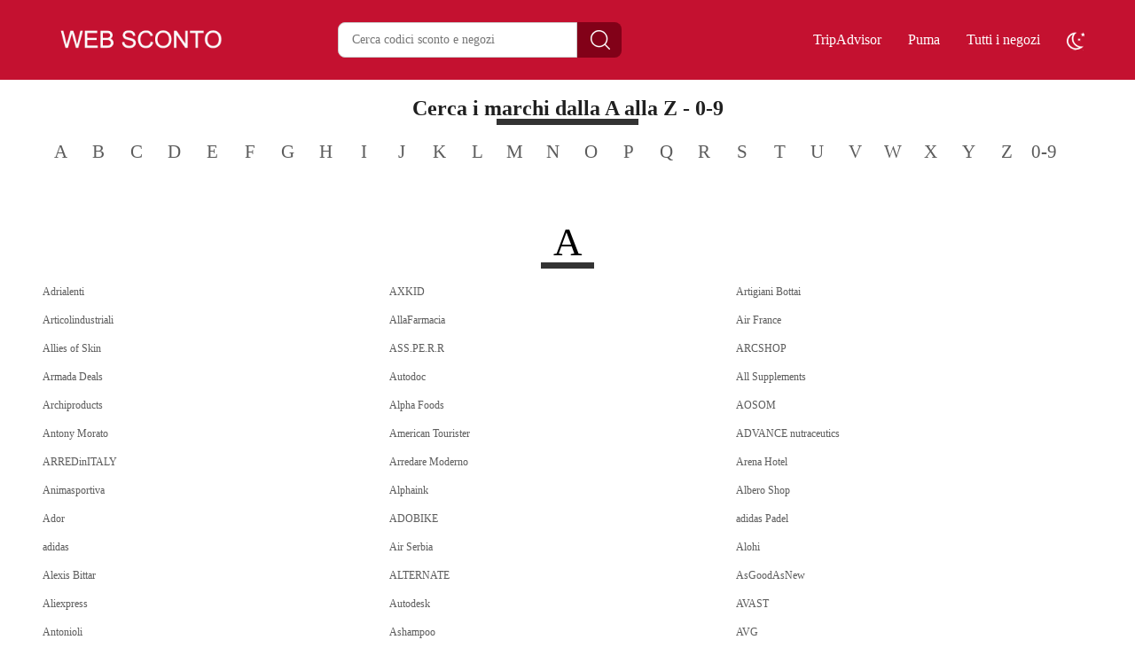

--- FILE ---
content_type: text/html; charset=utf-8
request_url: https://www.websconto.com/shops
body_size: 12531
content:
<!DOCTYPE html>
<html lang="it">
	<head>
		<meta charset="utf-8" />
		<meta http-equiv="Cache-Control" content="no-transform" />
		<meta name="applicable-device" content="pc,mobile">
		<meta http-equiv="X-UA-Compatible" content="IE=edge,chrome=1" />
		<meta name="viewport" content="initial-scale=1.0, minimum-scale=1.0, maximum-scale=1.0, user-scalable=no" />
		<title>Tutti gli sconti qui | Websconto.com</title>
        <meta name="description" content="Trova i marchi che cerchi su websconto.com"/>
        <meta name="robots" content="index,follow" />
        <link rel="canonical" href="https://www.websconto.com/shops" /> 
        <meta property="og:title" content="Tutti gli sconti qui | websconto.com" />
        <meta property="og:site_name" content="Websconto.com" />
        <meta property="og:description" content="Trova i marchi che cerchi su websconto.com" />
        <meta property="og:url" content="https://www.websconto.com/shops" />
        <meta property="og:type" content="website" />
        <link rel="stylesheet" href="/Public/2023/css/swiper.css" type="text/css">
<link rel="stylesheet" href="/Public/2023/css/animate.min.css" type="text/css">
<link rel="stylesheet" href="/Public/2023/css/style.css" type="text/css">

</head>

<body>
<div class="header">
	<div class="headerbox">
		<div class="logo"><a href="/"><img src="/Public/2023/images/logo.png"/></a></div>
		<a href="javascript:void(0);" class="navigate"></a>
		<a href="javascript:void(0);" class="searchbtn"></a>
		<div class="search">
			<input type="text" name="" url="/ajax/search" id="keyword" value="" placeholder="Cerca codici sconto e negozi" />
			<button type="submit" class="button1"></button>
		</div>
		<div class="yzqh"></div>
		<div class="nav">
			<h3><span></span>Iniziare</h3>
			<ul>
				<li>
				<a href="https://www.websconto.com/tripadvisor/">TripAdvisor</a>
				</li>
				<li>
				<a href="https://www.websconto.com/puma/">Puma</a>
				</li>
				<li>
				<a href="https://www.websconto.com/shops">Tutti i negozi</a>
				</li>
			</ul>
		</div>
	</div>
</div>


        <div class="coupons never" style="text-align: center;">
                    <div class="wrap">
                <h1 class="zxc_stores_top">Cerca i marchi dalla A alla Z - 0-9</h1>
  <span class="zxc_rectangle"></span>
  <div class="zxcabc" id="zxcabc">
                
                <div class="zxc_abclist"><a href="#A"><h3>A</h3></a> </div><div class="zxc_abclist"><a href="#B"><h3>B</h3></a> </div><div class="zxc_abclist"><a href="#C"><h3>C</h3></a> </div><div class="zxc_abclist"><a href="#D"><h3>D</h3></a> </div><div class="zxc_abclist"><a href="#E"><h3>E</h3></a> </div><div class="zxc_abclist"><a href="#F"><h3>F</h3></a> </div><div class="zxc_abclist"><a href="#G"><h3>G</h3></a> </div><div class="zxc_abclist"><a href="#H"><h3>H</h3></a> </div><div class="zxc_abclist"><a href="#I"><h3>I</h3></a> </div><div class="zxc_abclist"><a href="#J"><h3>J</h3></a> </div><div class="zxc_abclist"><a href="#K"><h3>K</h3></a> </div><div class="zxc_abclist"><a href="#L"><h3>L</h3></a> </div><div class="zxc_abclist"><a href="#M"><h3>M</h3></a> </div><div class="zxc_abclist"><a href="#N"><h3>N</h3></a> </div><div class="zxc_abclist"><a href="#O"><h3>O</h3></a> </div><div class="zxc_abclist"><a href="#P"><h3>P</h3></a> </div><div class="zxc_abclist"><a href="#Q"><h3>Q</h3></a> </div><div class="zxc_abclist"><a href="#R"><h3>R</h3></a> </div><div class="zxc_abclist"><a href="#S"><h3>S</h3></a> </div><div class="zxc_abclist"><a href="#T"><h3>T</h3></a> </div><div class="zxc_abclist"><a href="#U"><h3>U</h3></a> </div><div class="zxc_abclist"><a href="#V"><h3>V</h3></a> </div><div class="zxc_abclist"><a href="#W"><h3>W</h3></a> </div><div class="zxc_abclist"><a href="#X"><h3>X</h3></a> </div><div class="zxc_abclist"><a href="#Y"><h3>Y</h3></a> </div><div class="zxc_abclist"><a href="#Z"><h3>Z</h3></a> </div>                <div class="zxc_abclist"><a href="#09"><h3>0-9</h3></a></div>                
        </div>
                </div>  </div>
                
                        <div class="coupons never">
                                <div class="wrap">
                                        <div class="deal_main">
  <div class="deal_zxc_stores" >
    <div class="deal_zxc_stores_list" >
        <span id="A"></span>
        <h2 class="zxc_stores_abc">A</h2>
            <span class="zxc_rectangle_abc"></span>
                    <div class="deal_zxc_stores_list_d">
          <div class="deal_zxc_stores_item"><a  href="/adrialenti/">Adrialenti</a></div><div class="deal_zxc_stores_item"><a  href="/axkid/">AXKID</a></div><div class="deal_zxc_stores_item"><a  href="/artigiani-bottai/">Artigiani Bottai</a></div><div class="deal_zxc_stores_item"><a  href="/articolindustriali/">Articolindustriali</a></div><div class="deal_zxc_stores_item"><a  href="/allafarmacia/">AllaFarmacia</a></div><div class="deal_zxc_stores_item"><a  href="/air-france/">Air France</a></div><div class="deal_zxc_stores_item"><a  href="/allies-of-skin/">Allies of Skin</a></div><div class="deal_zxc_stores_item"><a  href="/ass-pe-r-r/">ASS.PE.R.R</a></div><div class="deal_zxc_stores_item"><a  href="/arcshop/">ARCSHOP</a></div><div class="deal_zxc_stores_item"><a  href="/armada-deals/">Armada Deals</a></div><div class="deal_zxc_stores_item"><a  href="/autodoc/">Autodoc</a></div><div class="deal_zxc_stores_item"><a  href="/all-supplements/">All Supplements</a></div><div class="deal_zxc_stores_item"><a  href="/archiproducts/">Archiproducts</a></div><div class="deal_zxc_stores_item"><a  href="/alpha-foods/">Alpha Foods</a></div><div class="deal_zxc_stores_item"><a  href="/aosom/">AOSOM</a></div><div class="deal_zxc_stores_item"><a  href="/antony-morato/">Antony Morato</a></div><div class="deal_zxc_stores_item"><a  href="/american-tourister/">American Tourister</a></div><div class="deal_zxc_stores_item"><a  href="/advance-nutraceutics/">ADVANCE nutraceutics</a></div><div class="deal_zxc_stores_item"><a  href="/arredinitaly/">ARREDinITALY</a></div><div class="deal_zxc_stores_item"><a  href="/arredare-moderno/">Arredare Moderno</a></div><div class="deal_zxc_stores_item"><a  href="/arena-hotel/">Arena Hotel</a></div><div class="deal_zxc_stores_item"><a  href="/animasportiva/">Animasportiva</a></div><div class="deal_zxc_stores_item"><a  href="/alphaink/">Alphaink</a></div><div class="deal_zxc_stores_item"><a  href="/albero-shop/">Albero Shop</a></div><div class="deal_zxc_stores_item"><a  href="/ador/">Ador</a></div><div class="deal_zxc_stores_item"><a  href="/adobike/">ADOBIKE</a></div><div class="deal_zxc_stores_item"><a  href="/adidas-padel/">adidas Padel</a></div><div class="deal_zxc_stores_item"><a  href="/adidas/">adidas</a></div><div class="deal_zxc_stores_item"><a  href="/air-serbia/">Air Serbia</a></div><div class="deal_zxc_stores_item"><a  href="/alohi/">Alohi</a></div><div class="deal_zxc_stores_item"><a  href="/alexis-bittar/">Alexis Bittar</a></div><div class="deal_zxc_stores_item"><a  href="/alternate/">ALTERNATE</a></div><div class="deal_zxc_stores_item"><a  href="/asgoodasnew/">AsGoodAsNew</a></div><div class="deal_zxc_stores_item"><a  href="/aliexpress/">Aliexpress</a></div><div class="deal_zxc_stores_item"><a  href="/autodesk/">Autodesk</a></div><div class="deal_zxc_stores_item"><a  href="/avast/">AVAST</a></div><div class="deal_zxc_stores_item"><a  href="/antonioli/">Antonioli</a></div><div class="deal_zxc_stores_item"><a  href="/ashampoo/">Ashampoo</a></div><div class="deal_zxc_stores_item"><a  href="/avg/">AVG</a></div><div class="deal_zxc_stores_item"><a  href="/agoda/">Agoda</a></div><div class="deal_zxc_stores_item"><a  href="/allbeauty-com/">Allbeauty.com</a></div><div class="deal_zxc_stores_item"><a  href="/altra-running/">ALTRA RUNNING</a></div><div class="deal_zxc_stores_item"><a  href="/antica-farmacia-orlandi/">Antica Farmacia Orlandi</a></div><div class="deal_zxc_stores_item"><a  href="/afrodite-profumeria/">Afrodite Profumeria</a></div><div class="deal_zxc_stores_item"><a  href="/altroconsumo-finanza/">Altroconsumo Finanza</a></div><div class="deal_zxc_stores_item"><a  href="/abbyy/">ABBYY</a></div><div class="deal_zxc_stores_item"><a  href="/alviero-martini/">Alviero Martini</a></div><div class="deal_zxc_stores_item"><a  href="/autoparti/">Autoparti</a></div><div class="deal_zxc_stores_item"><a  href="/apposta/">Apposta</a></div>        </div>
                </div>
        <br><div class="clear"></div><div class="deal_zxc_stores_list" >
        <span id="B"></span>
        <h2 class="zxc_stores_abc">B</h2>
            <span class="zxc_rectangle_abc"></span>
                    <div class="deal_zxc_stores_list_d">
          <div class="deal_zxc_stores_item"><a  href="/byrokko/">Byrokko</a></div><div class="deal_zxc_stores_item"><a  href="/beria-express/">BERIA EXPRESS</a></div><div class="deal_zxc_stores_item"><a  href="/bookbeat/">BookBeat</a></div><div class="deal_zxc_stores_item"><a  href="/base-abbigliamento/">Base Abbigliamento</a></div><div class="deal_zxc_stores_item"><a  href="/busforfun/">Busforfun</a></div><div class="deal_zxc_stores_item"><a  href="/bitiba/">Bitiba</a></div><div class="deal_zxc_stores_item"><a  href="/belenka/">BeLenka</a></div><div class="deal_zxc_stores_item"><a  href="/blitzhandel24/">Blitzhandel24</a></div><div class="deal_zxc_stores_item"><a  href="/bestway-store/">Bestway Store</a></div><div class="deal_zxc_stores_item"><a  href="/blazevideo/">Blazevideo</a></div><div class="deal_zxc_stores_item"><a  href="/baronionline/">Baronionline</a></div><div class="deal_zxc_stores_item"><a  href="/biscottini-shop/">Biscottini Shop</a></div><div class="deal_zxc_stores_item"><a  href="/berrylook/">Berrylook</a></div><div class="deal_zxc_stores_item"><a  href="/beautyè/">Beautyè</a></div><div class="deal_zxc_stores_item"><a  href="/b-b-hotels/">B&B Hotels</a></div><div class="deal_zxc_stores_item"><a  href="/babyvip/">BabyVip</a></div><div class="deal_zxc_stores_item"><a  href="/bahia-principe/">Bahia Principe</a></div><div class="deal_zxc_stores_item"><a  href="/babesvitamins/">Babesvitamins</a></div><div class="deal_zxc_stores_item"><a  href="/bohempia/">Bohempia</a></div><div class="deal_zxc_stores_item"><a  href="/biffi/">Biffi</a></div><div class="deal_zxc_stores_item"><a  href="/bibloo/">Bibloo</a></div><div class="deal_zxc_stores_item"><a  href="/bellelily/">Bellelily</a></div><div class="deal_zxc_stores_item"><a  href="/beauty-forever/">Beauty Forever</a></div><div class="deal_zxc_stores_item"><a  href="/badinka/">Badinka</a></div><div class="deal_zxc_stores_item"><a  href="/blue-tomato/">Blue Tomato</a></div><div class="deal_zxc_stores_item"><a  href="/balearia/">Balearia</a></div><div class="deal_zxc_stores_item"><a  href="/banggood/">Banggood</a></div><div class="deal_zxc_stores_item"><a  href="/brasty/">Brasty</a></div><div class="deal_zxc_stores_item"><a  href="/biffi-com/">Biffi.com</a></div><div class="deal_zxc_stores_item"><a  href="/busuu/">Busuu</a></div><div class="deal_zxc_stores_item"><a  href="/booking-com/">Booking.com</a></div><div class="deal_zxc_stores_item"><a  href="/bodum/">Bodum</a></div><div class="deal_zxc_stores_item"><a  href="/baldiflex/">Baldiflex</a></div><div class="deal_zxc_stores_item"><a  href="/bsvillage/">BSVillage</a></div><div class="deal_zxc_stores_item"><a  href="/black-jack-store/">Black Jack Store</a></div><div class="deal_zxc_stores_item"><a  href="/bronzallure/">Bronzallure</a></div><div class="deal_zxc_stores_item"><a  href="/bizzotto/">Bizzotto</a></div><div class="deal_zxc_stores_item"><a  href="/bernabei/">Bernabei</a></div><div class="deal_zxc_stores_item"><a  href="/babbel/">Babbel</a></div><div class="deal_zxc_stores_item"><a  href="/biotherm/">Biotherm</a></div><div class="deal_zxc_stores_item"><a  href="/bricobravo/">BricoBravo</a></div><div class="deal_zxc_stores_item"><a  href="/bauzaar/">Bauzaar</a></div><div class="deal_zxc_stores_item"><a  href="/bagaglio-it/">Bagaglio.it</a></div><div class="deal_zxc_stores_item"><a  href="/beerwulf/">Beerwulf</a></div><div class="deal_zxc_stores_item"><a  href="/bose/">Bose</a></div><div class="deal_zxc_stores_item"><a  href="/boggi/">Boggi</a></div><div class="deal_zxc_stores_item"><a  href="/bulk-powders/">Bulk Powders</a></div><div class="deal_zxc_stores_item"><a  href="/bottega-verde-2018/">Bottega Verde 2018</a></div><div class="deal_zxc_stores_item"><a  href="/bluebella-/">Bluebella </a></div>        </div>
                </div>
        <br><div class="clear"></div><div class="deal_zxc_stores_list" >
        <span id="C"></span>
        <h2 class="zxc_stores_abc">C</h2>
            <span class="zxc_rectangle_abc"></span>
                    <div class="deal_zxc_stores_list_d">
          <div class="deal_zxc_stores_item"><a  href="/condor/">Condor</a></div><div class="deal_zxc_stores_item"><a  href="/cicaboom/">Cicaboom</a></div><div class="deal_zxc_stores_item"><a  href="/creation-watches/">Creation Watches</a></div><div class="deal_zxc_stores_item"><a  href="/costumalia/">Costumalia</a></div><div class="deal_zxc_stores_item"><a  href="/coffee-express/">Coffee Express</a></div><div class="deal_zxc_stores_item"><a  href="/club-salute/">Club Salute</a></div><div class="deal_zxc_stores_item"><a  href="/club-del-sole/">Club del Sole</a></div><div class="deal_zxc_stores_item"><a  href="/clickcafe/">Clickcafe</a></div><div class="deal_zxc_stores_item"><a  href="/cipiacebio-it/">Cipiacebio.it</a></div><div class="deal_zxc_stores_item"><a  href="/chocozero/">ChocoZero</a></div><div class="deal_zxc_stores_item"><a  href="/carillo_home/">Carillo_Home</a></div><div class="deal_zxc_stores_item"><a  href="/carilius/">Carilius</a></div><div class="deal_zxc_stores_item"><a  href="/cantine-mothia/">Cantine Mothia</a></div><div class="deal_zxc_stores_item"><a  href="/cantina-colli-del-soligo/">Cantina Colli del Soligo</a></div><div class="deal_zxc_stores_item"><a  href="/cambioruote/">Cambioruote</a></div><div class="deal_zxc_stores_item"><a  href="/cocunat/">Cocunat</a></div><div class="deal_zxc_stores_item"><a  href="/capellopoint/">Capellopoint</a></div><div class="deal_zxc_stores_item"><a  href="/champion/">Champion</a></div><div class="deal_zxc_stores_item"><a  href="/c-way/">C-Way</a></div><div class="deal_zxc_stores_item"><a  href="/cucire-online/">Cucire Online</a></div><div class="deal_zxc_stores_item"><a  href="/croci-net/">Croci.net</a></div><div class="deal_zxc_stores_item"><a  href="/crazy-factory/">Crazy-factory</a></div><div class="deal_zxc_stores_item"><a  href="/costway/">COSTWAY</a></div><div class="deal_zxc_stores_item"><a  href="/compravini/">Compravini</a></div><div class="deal_zxc_stores_item"><a  href="/comme-toi/">Comme Toi</a></div><div class="deal_zxc_stores_item"><a  href="/columbus-assicurazioni/">Columbus Assicurazioni</a></div><div class="deal_zxc_stores_item"><a  href="/colors-of-california/">Colors Of California</a></div><div class="deal_zxc_stores_item"><a  href="/colorland/">Colorland</a></div><div class="deal_zxc_stores_item"><a  href="/collyshop/">Collyshop</a></div><div class="deal_zxc_stores_item"><a  href="/colderove-shop/">Colderove Shop</a></div><div class="deal_zxc_stores_item"><a  href="/clubfarma/">Clubfarma</a></div><div class="deal_zxc_stores_item"><a  href="/climando/">Climando</a></div><div class="deal_zxc_stores_item"><a  href="/ciampistore/">Ciampistore</a></div><div class="deal_zxc_stores_item"><a  href="/cathay-pacific-airways/">Cathay Pacific Airways</a></div><div class="deal_zxc_stores_item"><a  href="/code-zero-racing/">CODE-ZERO Racing</a></div><div class="deal_zxc_stores_item"><a  href="/city-experiences/">City Experiences</a></div><div class="deal_zxc_stores_item"><a  href="/cyberghost-vpn/">CyberGhost VPN</a></div><div class="deal_zxc_stores_item"><a  href="/cubavera/">Cubavera</a></div><div class="deal_zxc_stores_item"><a  href="/chromeburner/">ChromeBurner</a></div><div class="deal_zxc_stores_item"><a  href="/camper/">Camper</a></div><div class="deal_zxc_stores_item"><a  href="/clarins/">Clarins</a></div><div class="deal_zxc_stores_item"><a  href="/choice-hotels/">Choice Hotels</a></div><div class="deal_zxc_stores_item"><a  href="/corel-corporation/">Corel Corporation</a></div><div class="deal_zxc_stores_item"><a  href="/citypass/">CityPASS</a></div><div class="deal_zxc_stores_item"><a  href="/cartuccedamastore/">Cartuccedamastore</a></div><div class="deal_zxc_stores_item"><a  href="/compex/">Compex</a></div><div class="deal_zxc_stores_item"><a  href="/così-comodo/">Così Comodo</a></div><div class="deal_zxc_stores_item"><a  href="/caddy-s/">Caddy's</a></div><div class="deal_zxc_stores_item"><a  href="/camicissima/">Camicissima</a></div><div class="deal_zxc_stores_item"><a  href="/cristiano-calzature/">Cristiano Calzature</a></div><div class="deal_zxc_stores_item"><a  href="/crlab/">CRLab</a></div><div class="deal_zxc_stores_item"><a  href="/corriere-store/">Corriere Store</a></div><div class="deal_zxc_stores_item"><a  href="/coin/">Coin</a></div><div class="deal_zxc_stores_item"><a  href="/clinique/">Clinique</a></div><div class="deal_zxc_stores_item"><a  href="/city-sightseeing/">CITY-SIGHTSEEING</a></div><div class="deal_zxc_stores_item"><a  href="/conte-cane-e-gatto/">ConTe Cane e Gatto</a></div><div class="deal_zxc_stores_item"><a  href="/camden-rimini/">Camden Rimini</a></div><div class="deal_zxc_stores_item"><a  href="/cannabiside/">Cannabiside</a></div><div class="deal_zxc_stores_item"><a  href="/conte/">ConTe</a></div><div class="deal_zxc_stores_item"><a  href="/corel/">Corel</a></div><div class="deal_zxc_stores_item"><a  href="/corriere-digitale/">Corriere Digitale</a></div><div class="deal_zxc_stores_item"><a  href="/carpisa/">Carpisa</a></div><div class="deal_zxc_stores_item"><a  href="/colvinco/">Colvinco</a></div>        </div>
                </div>
        <br><div class="clear"></div><div class="deal_zxc_stores_list" >
        <span id="D"></span>
        <h2 class="zxc_stores_abc">D</h2>
            <span class="zxc_rectangle_abc"></span>
                    <div class="deal_zxc_stores_list_d">
          <div class="deal_zxc_stores_item"><a  href="/dulac-affiliation/">DULAC AFFILIATION</a></div><div class="deal_zxc_stores_item"><a  href="/deesup/">Deesup</a></div><div class="deal_zxc_stores_item"><a  href="/decathlon-rent/">Decathlon Rent</a></div><div class="deal_zxc_stores_item"><a  href="/diamond-smile/">Diamond Smile</a></div><div class="deal_zxc_stores_item"><a  href="/daniel-wellington/">Daniel Wellington</a></div><div class="deal_zxc_stores_item"><a  href="/dudubags/">Dudubags</a></div><div class="deal_zxc_stores_item"><a  href="/drmax/">Drmax</a></div><div class="deal_zxc_stores_item"><a  href="/doucals/">Doucals</a></div><div class="deal_zxc_stores_item"><a  href="/dottor-convenienza/">Dottor Convenienza</a></div><div class="deal_zxc_stores_item"><a  href="/doppelgänger/">Doppelgänger</a></div><div class="deal_zxc_stores_item"><a  href="/disfrazzes/">Disfrazzes</a></div><div class="deal_zxc_stores_item"><a  href="/dhgshop/">DHGShop</a></div><div class="deal_zxc_stores_item"><a  href="/darienzo-collezioni/">Darienzo Collezioni</a></div><div class="deal_zxc_stores_item"><a  href="/douglas/">Douglas</a></div><div class="deal_zxc_stores_item"><a  href="/dr-vranjes/">Dr Vranjes</a></div><div class="deal_zxc_stores_item"><a  href="/dresslily/">Dresslily</a></div><div class="deal_zxc_stores_item"><a  href="/depositphotos/">Depositphotos</a></div><div class="deal_zxc_stores_item"><a  href="/dhgate/">DHGate</a></div><div class="deal_zxc_stores_item"><a  href="/docpeter/">Docpeter</a></div><div class="deal_zxc_stores_item"><a  href="/ditano-profumeria/">Ditano Profumeria</a></div><div class="deal_zxc_stores_item"><a  href="/d2-store/">d2-store</a></div><div class="deal_zxc_stores_item"><a  href="/df-sport-specialist/">DF Sport Specialist</a></div><div class="deal_zxc_stores_item"><a  href="/dalfilo/">Dalfilo</a></div><div class="deal_zxc_stores_item"><a  href="/d-urso-boutique/">D'Urso Boutique</a></div><div class="deal_zxc_stores_item"><a  href="/d-aniello-boutique/">D'ANIELLO BOUTIQUE</a></div><div class="deal_zxc_stores_item"><a  href="/daunenstep/">Daunenstep</a></div><div class="deal_zxc_stores_item"><a  href="/dorothy-perkins/">Dorothy Perkins</a></div><div class="deal_zxc_stores_item"><a  href="/d-arienzo-prm/">D'Arienzo PRM</a></div><div class="deal_zxc_stores_item"><a  href="/deliberti/">Deliberti</a></div>        </div>
                </div>
        <br><div class="clear"></div><div class="deal_zxc_stores_list" >
        <span id="E"></span>
        <h2 class="zxc_stores_abc">E</h2>
            <span class="zxc_rectangle_abc"></span>
                    <div class="deal_zxc_stores_list_d">
          <div class="deal_zxc_stores_item"><a  href="/easeus/">EaseUS</a></div><div class="deal_zxc_stores_item"><a  href="/esky/">eSky</a></div><div class="deal_zxc_stores_item"><a  href="/evergreenweb-it/">Evergreenweb.it</a></div><div class="deal_zxc_stores_item"><a  href="/eurofarmacia/">Eurofarmacia</a></div><div class="deal_zxc_stores_item"><a  href="/eroticzone-it/">EroticZone.it</a></div><div class="deal_zxc_stores_item"><a  href="/emedicitalia/">eMedicItalia</a></div><div class="deal_zxc_stores_item"><a  href="/emp/">EMP</a></div><div class="deal_zxc_stores_item"><a  href="/esalon/">eSalon</a></div><div class="deal_zxc_stores_item"><a  href="/eset/">Eset</a></div><div class="deal_zxc_stores_item"><a  href="/echarme/">eCharme</a></div><div class="deal_zxc_stores_item"><a  href="/extreme-make-up/">Extreme Make Up</a></div><div class="deal_zxc_stores_item"><a  href="/extasy/">EXTASY</a></div><div class="deal_zxc_stores_item"><a  href="/eurosender/">Eurosender</a></div><div class="deal_zxc_stores_item"><a  href="/eurofides/">Eurofides</a></div><div class="deal_zxc_stores_item"><a  href="/erbecedario/">Erbecedario</a></div><div class="deal_zxc_stores_item"><a  href="/effeverde/">Effeverde</a></div><div class="deal_zxc_stores_item"><a  href="/econviene/">Econviene</a></div><div class="deal_zxc_stores_item"><a  href="/elemis/">Elemis</a></div><div class="deal_zxc_stores_item"><a  href="/epharmacy/">EPharmacy</a></div><div class="deal_zxc_stores_item"><a  href="/eibabo-com/">eibabo.com</a></div><div class="deal_zxc_stores_item"><a  href="/expondo/">Expondo</a></div><div class="deal_zxc_stores_item"><a  href="/easyprint/">Easyprint</a></div><div class="deal_zxc_stores_item"><a  href="/expedia/">Expedia</a></div><div class="deal_zxc_stores_item"><a  href="/esseeffe/">Esseeffe</a></div><div class="deal_zxc_stores_item"><a  href="/elena-mirò/">Elena Mirò</a></div><div class="deal_zxc_stores_item"><a  href="/epto/">EPTO</a></div><div class="deal_zxc_stores_item"><a  href="/emu-australia/">EMU Australia</a></div><div class="deal_zxc_stores_item"><a  href="/espa-skincare/">ESPA Skincare</a></div><div class="deal_zxc_stores_item"><a  href="/escarpe-it/">Escarpe.it</a></div><div class="deal_zxc_stores_item"><a  href="/euroffice/">Euroffice</a></div><div class="deal_zxc_stores_item"><a  href="/enervit/">Enervit</a></div><div class="deal_zxc_stores_item"><a  href="/envi-naturals/">Envi Naturals</a></div><div class="deal_zxc_stores_item"><a  href="/efarma/">Efarma</a></div><div class="deal_zxc_stores_item"><a  href="/envi-natural/">Envi Natural</a></div><div class="deal_zxc_stores_item"><a  href="/enecta/">Enecta</a></div><div class="deal_zxc_stores_item"><a  href="/eweki/">eWeki</a></div>        </div>
                </div>
        <br><div class="clear"></div><div class="deal_zxc_stores_list" >
        <span id="F"></span>
        <h2 class="zxc_stores_abc">F</h2>
            <span class="zxc_rectangle_abc"></span>
                    <div class="deal_zxc_stores_list_d">
          <div class="deal_zxc_stores_item"><a  href="/first-class-watches/">First Class Watches</a></div><div class="deal_zxc_stores_item"><a  href="/frutta-e-bacche/">Frutta e Bacche</a></div><div class="deal_zxc_stores_item"><a  href="/freegoo/">Freegoo</a></div><div class="deal_zxc_stores_item"><a  href="/freddy/">Freddy</a></div><div class="deal_zxc_stores_item"><a  href="/fracomina/">Fracomina</a></div><div class="deal_zxc_stores_item"><a  href="/fotoluce-it/">Fotoluce.it</a></div><div class="deal_zxc_stores_item"><a  href="/foodexplore/">Foodexplore</a></div><div class="deal_zxc_stores_item"><a  href="/farmahome/">FarmaHome</a></div><div class="deal_zxc_stores_item"><a  href="/farmacia-sotto-casa/">Farmacia Sotto Casa</a></div><div class="deal_zxc_stores_item"><a  href="/farmacia-salvati/">Farmacia Salvati</a></div><div class="deal_zxc_stores_item"><a  href="/farmacia-procaccini/">Farmacia Procaccini</a></div><div class="deal_zxc_stores_item"><a  href="/farmacia-mascia/">Farmacia Mascia</a></div><div class="deal_zxc_stores_item"><a  href="/farmacia-cicchelli/">Farmacia Cicchelli</a></div><div class="deal_zxc_stores_item"><a  href="/farmacia-cassandro/">Farmacia Cassandro</a></div><div class="deal_zxc_stores_item"><a  href="/farmacia-bolli/">Farmacia Bolli</a></div><div class="deal_zxc_stores_item"><a  href="/farmacia-bagheria/">Farmacia Bagheria</a></div><div class="deal_zxc_stores_item"><a  href="/farmablue/">FarmaBlue</a></div><div class="deal_zxc_stores_item"><a  href="/farma1click/">Farma1click</a></div><div class="deal_zxc_stores_item"><a  href="/flibco/">Flibco</a></div><div class="deal_zxc_stores_item"><a  href="/farmacia-gallo-loreto/">Farmacia Gallo Loreto</a></div><div class="deal_zxc_stores_item"><a  href="/footpatrol/">Footpatrol</a></div><div class="deal_zxc_stores_item"><a  href="/farmallegra/">Farmallegra</a></div><div class="deal_zxc_stores_item"><a  href="/foti-boutique/">Foti Boutique</a></div><div class="deal_zxc_stores_item"><a  href="/farmacia-reale-firenze/">Farmacia Reale Firenze</a></div><div class="deal_zxc_stores_item"><a  href="/farma-con-voi/">Farma Con Voi</a></div><div class="deal_zxc_stores_item"><a  href="/faceup-boutique/">FaceUp Boutique</a></div><div class="deal_zxc_stores_item"><a  href="/farmacia-guacci/">Farmacia Guacci</a></div><div class="deal_zxc_stores_item"><a  href="/farmacia-europa/">Farmacia Europa</a></div><div class="deal_zxc_stores_item"><a  href="/farmacia-de-tommasis/">Farmacia de Tommasis</a></div><div class="deal_zxc_stores_item"><a  href="/farmacia-del-corso/">Farmacia del Corso</a></div><div class="deal_zxc_stores_item"><a  href="/farmacia-degli-angeli/">Farmacia Degli Angeli</a></div><div class="deal_zxc_stores_item"><a  href="/farmacia-continua/">Farmacia Continua</a></div><div class="deal_zxc_stores_item"><a  href="/farmacia-cavalieri/">Farmacia Cavalieri</a></div><div class="deal_zxc_stores_item"><a  href="/farmacia-bodini/">Farmacia Bodini</a></div><div class="deal_zxc_stores_item"><a  href="/farmacart/">Farmacart</a></div><div class="deal_zxc_stores_item"><a  href="/farmabe/">Farmabe</a></div><div class="deal_zxc_stores_item"><a  href="/fox-racing/">Fox Racing</a></div><div class="deal_zxc_stores_item"><a  href="/fansbrands/">Fansbrands</a></div><div class="deal_zxc_stores_item"><a  href="/fiverr/">Fiverr</a></div><div class="deal_zxc_stores_item"><a  href="/floraqueen/">FloraQueen</a></div><div class="deal_zxc_stores_item"><a  href="/forzieri/">Forzieri</a></div><div class="deal_zxc_stores_item"><a  href="/farfetch/">Farfetch</a></div><div class="deal_zxc_stores_item"><a  href="/fenzy/">Fenzy</a></div><div class="deal_zxc_stores_item"><a  href="/factcool/">Factcool</a></div><div class="deal_zxc_stores_item"><a  href="/fairy-season/">fairy season</a></div><div class="deal_zxc_stores_item"><a  href="/footshop-eu/">Footshop.eu</a></div><div class="deal_zxc_stores_item"><a  href="/fitporn/">FITPORN</a></div><div class="deal_zxc_stores_item"><a  href="/foreo/">Foreo</a></div><div class="deal_zxc_stores_item"><a  href="/freshly-cosmetics/">Freshly Cosmetics</a></div><div class="deal_zxc_stores_item"><a  href="/fuxtec/">FUXTEC</a></div><div class="deal_zxc_stores_item"><a  href="/frette/">Frette</a></div><div class="deal_zxc_stores_item"><a  href="/ferraris-boutique/">Ferraris Boutique</a></div><div class="deal_zxc_stores_item"><a  href="/fc-moto/">FC-Moto</a></div><div class="deal_zxc_stores_item"><a  href="/farmacia-soccavo/">Farmacia Soccavo</a></div><div class="deal_zxc_stores_item"><a  href="/finson/">Finson</a></div><div class="deal_zxc_stores_item"><a  href="/fasterprint/">Fasterprint</a></div><div class="deal_zxc_stores_item"><a  href="/farmamia/">Farmamia</a></div><div class="deal_zxc_stores_item"><a  href="/farmacia-pagopoco/">Farmacia PagoPoco</a></div>        </div>
                </div>
        <br><div class="clear"></div><div class="deal_zxc_stores_list" >
        <span id="G"></span>
        <h2 class="zxc_stores_abc">G</h2>
            <span class="zxc_rectangle_abc"></span>
                    <div class="deal_zxc_stores_list_d">
          <div class="deal_zxc_stores_item"><a  href="/gamivo/">GAMIVO</a></div><div class="deal_zxc_stores_item"><a  href="/gogoldentree/">Gogoldentree</a></div><div class="deal_zxc_stores_item"><a  href="/gruppouna/">GruppoUNA</a></div><div class="deal_zxc_stores_item"><a  href="/grip-moto/">Grip Moto</a></div><div class="deal_zxc_stores_item"><a  href="/gomme-shop/">Gomme-Shop</a></div><div class="deal_zxc_stores_item"><a  href="/gipsi/">Gipsi</a></div><div class="deal_zxc_stores_item"><a  href="/gioielloro/">Gioielloro</a></div><div class="deal_zxc_stores_item"><a  href="/gioielli-loro2/">Gioielli Loro2</a></div><div class="deal_zxc_stores_item"><a  href="/giò-fashion/">Giò Fashion</a></div><div class="deal_zxc_stores_item"><a  href="/geekmall/">GeekMall</a></div><div class="deal_zxc_stores_item"><a  href="/gastrodomus/">Gastrodomus</a></div><div class="deal_zxc_stores_item"><a  href="/galiano-store/">Galiano Store</a></div><div class="deal_zxc_stores_item"><a  href="/gagliardisrl/">Gagliardisrl</a></div><div class="deal_zxc_stores_item"><a  href="/ginevra-calzature/">Ginevra Calzature</a></div><div class="deal_zxc_stores_item"><a  href="/garden-of-life/">Garden of Life</a></div><div class="deal_zxc_stores_item"><a  href="/giordano-shop/">Giordano Shop</a></div><div class="deal_zxc_stores_item"><a  href="/giglio-luxury/">Giglio Luxury</a></div><div class="deal_zxc_stores_item"><a  href="/gatto-con-personalità/">Gatto con Personalità</a></div><div class="deal_zxc_stores_item"><a  href="/gb-shop/">GB Shop</a></div><div class="deal_zxc_stores_item"><a  href="/gap/">GAP</a></div><div class="deal_zxc_stores_item"><a  href="/groupon/">Groupon</a></div><div class="deal_zxc_stores_item"><a  href="/gioseppo/">Gioseppo</a></div><div class="deal_zxc_stores_item"><a  href="/glamest/">Glamest</a></div><div class="deal_zxc_stores_item"><a  href="/grow-gorgeous/">Grow Gorgeous</a></div><div class="deal_zxc_stores_item"><a  href="/gebnegozionline/">Gebnegozionline</a></div><div class="deal_zxc_stores_item"><a  href="/godaddy/">GoDaddy</a></div><div class="deal_zxc_stores_item"><a  href="/geekbuying/">GeekBuying</a></div><div class="deal_zxc_stores_item"><a  href="/greenice/">Greenice</a></div><div class="deal_zxc_stores_item"><a  href="/gioielleria-pivano/">Gioielleria Pivano</a></div><div class="deal_zxc_stores_item"><a  href="/gazzetta-store/">Gazzetta Store</a></div><div class="deal_zxc_stores_item"><a  href="/guess/">Guess</a></div><div class="deal_zxc_stores_item"><a  href="/giuuno-store/">Giuuno Store</a></div><div class="deal_zxc_stores_item"><a  href="/gdata-it/">gdata.it</a></div><div class="deal_zxc_stores_item"><a  href="/griffi/">Griffi</a></div><div class="deal_zxc_stores_item"><a  href="/giordano-vini/">Giordano Vini</a></div><div class="deal_zxc_stores_item"><a  href="/granfarma/">GranFarma</a></div><div class="deal_zxc_stores_item"><a  href="/glamour-bags/">Glamour Bags</a></div><div class="deal_zxc_stores_item"><a  href="/gommadiretto/">Gommadiretto</a></div>        </div>
                </div>
        <br><div class="clear"></div><div class="deal_zxc_stores_list" >
        <span id="H"></span>
        <h2 class="zxc_stores_abc">H</h2>
            <span class="zxc_rectangle_abc"></span>
                    <div class="deal_zxc_stores_list_d">
          <div class="deal_zxc_stores_item"><a  href="/housebrand/">HouseBrand</a></div><div class="deal_zxc_stores_item"><a  href="/hygiene-system/">Hygiene System</a></div><div class="deal_zxc_stores_item"><a  href="/hu-openair/">hu openair</a></div><div class="deal_zxc_stores_item"><a  href="/holins/">Holins</a></div><div class="deal_zxc_stores_item"><a  href="/heuts/">Heuts</a></div><div class="deal_zxc_stores_item"><a  href="/hearing-360/">Hearing 360</a></div><div class="deal_zxc_stores_item"><a  href="/h-brands/">H-Brands</a></div><div class="deal_zxc_stores_item"><a  href="/hairdo/">Hairdo</a></div><div class="deal_zxc_stores_item"><a  href="/h10/">H10</a></div><div class="deal_zxc_stores_item"><a  href="/holiday-extras/">Holiday Extras</a></div><div class="deal_zxc_stores_item"><a  href="/honor/">Honor</a></div><div class="deal_zxc_stores_item"><a  href="/holidu/">Holidu</a></div><div class="deal_zxc_stores_item"><a  href="/hotels-com/">Hotels.com</a></div><div class="deal_zxc_stores_item"><a  href="/hambedo/">Hambedo</a></div><div class="deal_zxc_stores_item"><a  href="/holiday-autos/">Holiday Autos</a></div><div class="deal_zxc_stores_item"><a  href="/hemproutine/">Hemproutine</a></div><div class="deal_zxc_stores_item"><a  href="/hoepli/">Hoepli</a></div>        </div>
                </div>
        <br><div class="clear"></div><div class="deal_zxc_stores_list" >
        <span id="I"></span>
        <h2 class="zxc_stores_abc">I</h2>
            <span class="zxc_rectangle_abc"></span>
                    <div class="deal_zxc_stores_list_d">
          <div class="deal_zxc_stores_item"><a  href="/ilmondodiagata/">Ilmondodiagata</a></div><div class="deal_zxc_stores_item"><a  href="/isola-dei-tesori/">Isola dei Tesori</a></div><div class="deal_zxc_stores_item"><a  href="/iodase/">Iodase</a></div><div class="deal_zxc_stores_item"><a  href="/intoleran/">Intoleran</a></div><div class="deal_zxc_stores_item"><a  href="/imballoinlegno-it/">Imballoinlegno.it</a></div><div class="deal_zxc_stores_item"><a  href="/imballaggi-360/">Imballaggi 360</a></div><div class="deal_zxc_stores_item"><a  href="/i-love-my-house/">I LOVE MY HOUSE</a></div><div class="deal_zxc_stores_item"><a  href="/il-fotoamatore/">Il Fotoamatore</a></div><div class="deal_zxc_stores_item"><a  href="/il-caffè-italiano/">Il Caffè Italiano</a></div><div class="deal_zxc_stores_item"><a  href="/ideabellezza/">Ideabellezza</a></div><div class="deal_zxc_stores_item"><a  href="/ibs/">IBS</a></div><div class="deal_zxc_stores_item"><a  href="/iamsterdam-com/">Iamsterdam.com</a></div><div class="deal_zxc_stores_item"><a  href="/ivacy-vpn/">Ivacy VPN</a></div><div class="deal_zxc_stores_item"><a  href="/italian-delights/">Italian Delights</a></div><div class="deal_zxc_stores_item"><a  href="/imarku/">IMARKU</a></div><div class="deal_zxc_stores_item"><a  href="/iberia/">IBERIA</a></div><div class="deal_zxc_stores_item"><a  href="/il-giardino-dei-libri/">Il Giardino dei Libri</a></div><div class="deal_zxc_stores_item"><a  href="/imyfone/">iMyFone</a></div><div class="deal_zxc_stores_item"><a  href="/inparrucchieri/">Inparrucchieri</a></div><div class="deal_zxc_stores_item"><a  href="/illamasqua/">Illamasqua</a></div><div class="deal_zxc_stores_item"><a  href="/ioelettrodomestici/">Ioelettrodomestici</a></div><div class="deal_zxc_stores_item"><a  href="/iltuoticket/">Iltuoticket</a></div><div class="deal_zxc_stores_item"><a  href="/italo-treno/">Italo Treno</a></div>        </div>
                </div>
        <br><div class="clear"></div><div class="deal_zxc_stores_list" >
        <span id="J"></span>
        <h2 class="zxc_stores_abc">J</h2>
            <span class="zxc_rectangle_abc"></span>
                    <div class="deal_zxc_stores_list_d">
          <div class="deal_zxc_stores_item"><a  href="/just-fashion-now/">Just Fashion Now</a></div><div class="deal_zxc_stores_item"><a  href="/jole-it/">Jole.it</a></div><div class="deal_zxc_stores_item"><a  href="/jaded-london/">Jaded London</a></div><div class="deal_zxc_stores_item"><a  href="/just-eat/">Just Eat</a></div><div class="deal_zxc_stores_item"><a  href="/just-geek/">Just Geek</a></div><div class="deal_zxc_stores_item"><a  href="/jarmino/">JARMINO</a></div><div class="deal_zxc_stores_item"><a  href="/julia-hair/">Julia Hair</a></div><div class="deal_zxc_stores_item"><a  href="/jabra/">Jabra</a></div><div class="deal_zxc_stores_item"><a  href="/jimmy-lion/">JIMMY LION</a></div><div class="deal_zxc_stores_item"><a  href="/jeulia/">Jeulia</a></div><div class="deal_zxc_stores_item"><a  href="/jalbum/">Jalbum</a></div><div class="deal_zxc_stores_item"><a  href="/joby/">JOBY</a></div><div class="deal_zxc_stores_item"><a  href="/jimmy-italia/">JIMMY Italia</a></div><div class="deal_zxc_stores_item"><a  href="/jacadi/">Jacadi</a></div>        </div>
                </div>
        <br><div class="clear"></div><div class="deal_zxc_stores_list" >
        <span id="K"></span>
        <h2 class="zxc_stores_abc">K</h2>
            <span class="zxc_rectangle_abc"></span>
                    <div class="deal_zxc_stores_list_d">
          <div class="deal_zxc_stores_item"><a  href="/kamalubagno/">Kamalubagno</a></div><div class="deal_zxc_stores_item"><a  href="/kaiser-kraft/">Kaiser Kraft</a></div><div class="deal_zxc_stores_item"><a  href="/klarstein/">Klarstein</a></div><div class="deal_zxc_stores_item"><a  href="/kingsbottle/">KingsBottle</a></div><div class="deal_zxc_stores_item"><a  href="/kytary/">Kytary</a></div><div class="deal_zxc_stores_item"><a  href="/klook/">Klook</a></div><div class="deal_zxc_stores_item"><a  href="/kaspersky/">Kaspersky</a></div><div class="deal_zxc_stores_item"><a  href="/kinguin/">Kinguin</a></div><div class="deal_zxc_stores_item"><a  href="/kitchenaid/">KitchenAid</a></div><div class="deal_zxc_stores_item"><a  href="/kérastase/">Kérastase</a></div><div class="deal_zxc_stores_item"><a  href="/kasanova/">Kasanova</a></div><div class="deal_zxc_stores_item"><a  href="/kiko/">Kiko</a></div><div class="deal_zxc_stores_item"><a  href="/kiwi/">Kiwi</a></div><div class="deal_zxc_stores_item"><a  href="/kippy/">Kippy</a></div><div class="deal_zxc_stores_item"><a  href="/kiehl-s/">Kiehl's</a></div><div class="deal_zxc_stores_item"><a  href="/kobo/">Kobo</a></div><div class="deal_zxc_stores_item"><a  href="/kalaishop/">Kalaishop</a></div>        </div>
                </div>
        <br><div class="clear"></div><div class="deal_zxc_stores_list" >
        <span id="L"></span>
        <h2 class="zxc_stores_abc">L</h2>
            <span class="zxc_rectangle_abc"></span>
                    <div class="deal_zxc_stores_list_d">
          <div class="deal_zxc_stores_item"><a  href="/li-ning-way-of-wade/">Li Ning Way of Wade</a></div><div class="deal_zxc_stores_item"><a  href="/luca-barra/">Luca Barra</a></div><div class="deal_zxc_stores_item"><a  href="/logitravel/">Logitravel</a></div><div class="deal_zxc_stores_item"><a  href="/leonardo-hotels/">Leonardo Hotels</a></div><div class="deal_zxc_stores_item"><a  href="/l-uomo-e-la-donna/">L'Uomo e La Donna</a></div><div class="deal_zxc_stores_item"><a  href="/lusini/">Lusini</a></div><div class="deal_zxc_stores_item"><a  href="/lelosi/">Lelosi</a></div><div class="deal_zxc_stores_item"><a  href="/lightbox-jewelry/">Lightbox Jewelry</a></div><div class="deal_zxc_stores_item"><a  href="/lookfantastic/">LOOKFANTASTIC</a></div><div class="deal_zxc_stores_item"><a  href="/lentiamo/">Lentiamo</a></div><div class="deal_zxc_stores_item"><a  href="/lovelywholesale/">LovelyWholesale</a></div><div class="deal_zxc_stores_item"><a  href="/lightinthebox/">LightInTheBox</a></div><div class="deal_zxc_stores_item"><a  href="/lirecento/">Lirecento</a></div><div class="deal_zxc_stores_item"><a  href="/lizalù/">Lizalù</a></div><div class="deal_zxc_stores_item"><a  href="/led-diretto/">Led Diretto</a></div><div class="deal_zxc_stores_item"><a  href="/lindt/">Lindt</a></div><div class="deal_zxc_stores_item"><a  href="/lampadaeluce/">Lampadaeluce</a></div><div class="deal_zxc_stores_item"><a  href="/lowepro/">Lowepro</a></div><div class="deal_zxc_stores_item"><a  href="/ledleditalia/">Ledleditalia</a></div><div class="deal_zxc_stores_item"><a  href="/luisa-viola/">Luisa Viola</a></div><div class="deal_zxc_stores_item"><a  href="/loberon/">Loberon</a></div><div class="deal_zxc_stores_item"><a  href="/lancome/">Lancome</a></div><div class="deal_zxc_stores_item"><a  href="/luxuryzone/">Luxuryzone</a></div><div class="deal_zxc_stores_item"><a  href="/lux-s-sons/">Lux's Sons</a></div><div class="deal_zxc_stores_item"><a  href="/lavazza/">Lavazza</a></div><div class="deal_zxc_stores_item"><a  href="/legami/">LEGAMI</a></div><div class="deal_zxc_stores_item"><a  href="/lastminute/">Lastminute</a></div><div class="deal_zxc_stores_item"><a  href="/lol-travel/">Lol Travel</a></div><div class="deal_zxc_stores_item"><a  href="/lampoo/">Lampoo</a></div><div class="deal_zxc_stores_item"><a  href="/liabel/">Liabel</a></div><div class="deal_zxc_stores_item"><a  href="/lampade/">Lampade</a></div><div class="deal_zxc_stores_item"><a  href="/lanieri/">Lanieri</a></div>        </div>
                </div>
        <br><div class="clear"></div><div class="deal_zxc_stores_list" >
        <span id="M"></span>
        <h2 class="zxc_stores_abc">M</h2>
            <span class="zxc_rectangle_abc"></span>
                    <div class="deal_zxc_stores_list_d">
          <div class="deal_zxc_stores_item"><a  href="/mariquita-trasquila/">MARIQUITA TRASQUILA</a></div><div class="deal_zxc_stores_item"><a  href="/macron/">Macron</a></div><div class="deal_zxc_stores_item"><a  href="/mbt/">MBT</a></div><div class="deal_zxc_stores_item"><a  href="/mucci-giovanni/">Mucci Giovanni</a></div><div class="deal_zxc_stores_item"><a  href="/mood/">Mood</a></div><div class="deal_zxc_stores_item"><a  href="/miamo/">Miamo</a></div><div class="deal_zxc_stores_item"><a  href="/merchandisingplaza/">MerchandisingPlaza</a></div><div class="deal_zxc_stores_item"><a  href="/mancini-junior/">Mancini Junior</a></div><div class="deal_zxc_stores_item"><a  href="/monoprice/">Monoprice</a></div><div class="deal_zxc_stores_item"><a  href="/mailchimp/">Mailchimp</a></div><div class="deal_zxc_stores_item"><a  href="/modcloth/">ModCloth</a></div><div class="deal_zxc_stores_item"><a  href="/modelones/">Modelones</a></div><div class="deal_zxc_stores_item"><a  href="/melodysusie/">MelodySusie</a></div><div class="deal_zxc_stores_item"><a  href="/maxaroma/">Maxaroma</a></div><div class="deal_zxc_stores_item"><a  href="/marionnaud/">Marionnaud</a></div><div class="deal_zxc_stores_item"><a  href="/modlily/">Modlily</a></div><div class="deal_zxc_stores_item"><a  href="/moschino/">Moschino</a></div><div class="deal_zxc_stores_item"><a  href="/miin-cosmetics/">MiiN Cosmetics</a></div><div class="deal_zxc_stores_item"><a  href="/mcafee/">McAfee</a></div><div class="deal_zxc_stores_item"><a  href="/marshall-headphones/">Marshall Headphones</a></div><div class="deal_zxc_stores_item"><a  href="/mondly/">Mondly</a></div><div class="deal_zxc_stores_item"><a  href="/milanoo/">Milanoo</a></div><div class="deal_zxc_stores_item"><a  href="/movavi/">Movavi</a></div><div class="deal_zxc_stores_item"><a  href="/misterprotezione/">MisterProtezione</a></div><div class="deal_zxc_stores_item"><a  href="/motivi/">Motivi</a></div><div class="deal_zxc_stores_item"><a  href="/mini-in-the-box/">Mini in the Box</a></div><div class="deal_zxc_stores_item"><a  href="/manfrotto/">Manfrotto</a></div><div class="deal_zxc_stores_item"><a  href="/manutan/">Manutan</a></div><div class="deal_zxc_stores_item"><a  href="/materassi-e-doghe/">Materassi e Doghe</a></div><div class="deal_zxc_stores_item"><a  href="/mamamio/">MamaMio</a></div><div class="deal_zxc_stores_item"><a  href="/modivo/">Modivo</a></div><div class="deal_zxc_stores_item"><a  href="/miss-sixty/">Miss Sixty</a></div><div class="deal_zxc_stores_item"><a  href="/mina-store/">Mina Store</a></div><div class="deal_zxc_stores_item"><a  href="/maison-threads/">Maison Threads</a></div><div class="deal_zxc_stores_item"><a  href="/maxi-sport/">Maxi Sport</a></div><div class="deal_zxc_stores_item"><a  href="/megamat/">Megamat</a></div><div class="deal_zxc_stores_item"><a  href="/maxim-the-34/">Maxim The 34</a></div><div class="deal_zxc_stores_item"><a  href="/manida/">Manida</a></div><div class="deal_zxc_stores_item"><a  href="/my-nametags/">My Nametags</a></div><div class="deal_zxc_stores_item"><a  href="/moto-pneumatici-it/">Moto-pneumatici.it</a></div><div class="deal_zxc_stores_item"><a  href="/magix/">MAGIX</a></div><div class="deal_zxc_stores_item"><a  href="/muziker/">Muziker</a></div>        </div>
                </div>
        <br><div class="clear"></div><div class="deal_zxc_stores_list" >
        <span id="N"></span>
        <h2 class="zxc_stores_abc">N</h2>
            <span class="zxc_rectangle_abc"></span>
                    <div class="deal_zxc_stores_list_d">
          <div class="deal_zxc_stores_item"><a  href="/ninja-kitchen/">Ninja Kitchen</a></div><div class="deal_zxc_stores_item"><a  href="/naturasì/">NaturaSì</a></div><div class="deal_zxc_stores_item"><a  href="/nida-caserta/">Nida Caserta</a></div><div class="deal_zxc_stores_item"><a  href="/naturadika/">Naturadika</a></div><div class="deal_zxc_stores_item"><a  href="/naturise/">NatuRise</a></div><div class="deal_zxc_stores_item"><a  href="/naturesfinest/">Naturesfinest</a></div><div class="deal_zxc_stores_item"><a  href="/nordpass/">NordPass</a></div><div class="deal_zxc_stores_item"><a  href="/namecheap/">Namecheap</a></div><div class="deal_zxc_stores_item"><a  href="/norton-antivirus-symantec/">Norton Antivirus Symantec</a></div><div class="deal_zxc_stores_item"><a  href="/notino/">NOTINO</a></div><div class="deal_zxc_stores_item"><a  href="/nuance/">Nuance</a></div><div class="deal_zxc_stores_item"><a  href="/nordvpn/">NordVPN</a></div><div class="deal_zxc_stores_item"><a  href="/newchic/">Newchic</a></div><div class="deal_zxc_stores_item"><a  href="/north-sails/">North Sails</a></div><div class="deal_zxc_stores_item"><a  href="/nexi/">Nexi</a></div><div class="deal_zxc_stores_item"><a  href="/nugnes-1920/">Nugnes 1920</a></div><div class="deal_zxc_stores_item"><a  href="/new-padel/">New Padel</a></div><div class="deal_zxc_stores_item"><a  href="/nuvolari/">Nuvolari</a></div><div class="deal_zxc_stores_item"><a  href="/nestlè-salute/">Nestlè Salute</a></div>        </div>
                </div>
        <br><div class="clear"></div><div class="deal_zxc_stores_list" >
        <span id="O"></span>
        <h2 class="zxc_stores_abc">O</h2>
            <span class="zxc_rectangle_abc"></span>
                    <div class="deal_zxc_stores_list_d">
          <div class="deal_zxc_stores_item"><a  href="/outdoor-and-country/">Outdoor and Country</a></div><div class="deal_zxc_stores_item"><a  href="/oro-fashion/">Oro Fashion</a></div><div class="deal_zxc_stores_item"><a  href="/openfarma/">Openfarma</a></div><div class="deal_zxc_stores_item"><a  href="/own-off-with-nature/">OWN OFF WITH NATURE</a></div><div class="deal_zxc_stores_item"><a  href="/olpro/">Olpro</a></div><div class="deal_zxc_stores_item"><a  href="/oroblu/">Oroblu</a></div><div class="deal_zxc_stores_item"><a  href="/ovs/">Ovs</a></div><div class="deal_zxc_stores_item"><a  href="/officesuite/">Officesuite</a></div><div class="deal_zxc_stores_item"><a  href="/overstock-com/">Overstock.com</a></div><div class="deal_zxc_stores_item"><a  href="/omio/">OMIO</a></div><div class="deal_zxc_stores_item"><a  href="/ok-rent-a-car/">OK Rent a Car</a></div><div class="deal_zxc_stores_item"><a  href="/oluxury/">OLUXURY</a></div><div class="deal_zxc_stores_item"><a  href="/oppo/">oppo</a></div><div class="deal_zxc_stores_item"><a  href="/okdo/">OKdo</a></div><div class="deal_zxc_stores_item"><a  href="/olight/">Olight</a></div><div class="deal_zxc_stores_item"><a  href="/ops-/">OPS!</a></div><div class="deal_zxc_stores_item"><a  href="/overstock/">Overstock</a></div><div class="deal_zxc_stores_item"><a  href="/otticanet/">Otticanet</a></div>        </div>
                </div>
        <br><div class="clear"></div><div class="deal_zxc_stores_list" >
        <span id="P"></span>
        <h2 class="zxc_stores_abc">P</h2>
            <span class="zxc_rectangle_abc"></span>
                    <div class="deal_zxc_stores_list_d">
          <div class="deal_zxc_stores_item"><a  href="/pinkpanda/">PinkPanda</a></div><div class="deal_zxc_stores_item"><a  href="/punto-rigenera/">Punto Rigenera</a></div><div class="deal_zxc_stores_item"><a  href="/prodottiferramenta/">Prodottiferramenta</a></div><div class="deal_zxc_stores_item"><a  href="/pensoinverde/">Pensoinverde</a></div><div class="deal_zxc_stores_item"><a  href="/pellizzari/">Pellizzari</a></div><div class="deal_zxc_stores_item"><a  href="/parkvia/">Parkvia</a></div><div class="deal_zxc_stores_item"><a  href="/parafarmacia-marsili/">Parafarmacia Marsili</a></div><div class="deal_zxc_stores_item"><a  href="/pixum/">Pixum</a></div><div class="deal_zxc_stores_item"><a  href="/perletti/">PERLETTI</a></div><div class="deal_zxc_stores_item"><a  href="/profumi-san-marino/">Profumi San Marino</a></div><div class="deal_zxc_stores_item"><a  href="/profumeriaweb/">Profumeriaweb</a></div><div class="deal_zxc_stores_item"><a  href="/pop-in-a-box/">Pop in a Box</a></div><div class="deal_zxc_stores_item"><a  href="/pepemio/">Pepemio</a></div><div class="deal_zxc_stores_item"><a  href="/penelope-shop/">Penelope Shop</a></div><div class="deal_zxc_stores_item"><a  href="/passionecapelli/">PassioneCapelli</a></div><div class="deal_zxc_stores_item"><a  href="/padel-point/">Padel-Point</a></div><div class="deal_zxc_stores_item"><a  href="/padel-market/">Padel Market</a></div><div class="deal_zxc_stores_item"><a  href="/pdpaola/">PDPAOLA</a></div><div class="deal_zxc_stores_item"><a  href="/purevpn/">PureVPN</a></div><div class="deal_zxc_stores_item"><a  href="/protonvpn/">ProtonVPN</a></div><div class="deal_zxc_stores_item"><a  href="/parallels/">Parallels</a></div><div class="deal_zxc_stores_item"><a  href="/paragon-software/">Paragon Software</a></div><div class="deal_zxc_stores_item"><a  href="/pdf-extra/">PDF Extra</a></div><div class="deal_zxc_stores_item"><a  href="/polo-club/">Polo Club</a></div><div class="deal_zxc_stores_item"><a  href="/pcloud/">pCloud</a></div><div class="deal_zxc_stores_item"><a  href="/path-social/">Path Social</a></div><div class="deal_zxc_stores_item"><a  href="/panda-hall/">Panda Hall</a></div><div class="deal_zxc_stores_item"><a  href="/parfimo/">Parfimo</a></div><div class="deal_zxc_stores_item"><a  href="/puma/">Puma</a></div><div class="deal_zxc_stores_item"><a  href="/patpat/">PatPat</a></div><div class="deal_zxc_stores_item"><a  href="/pacsun/">PacSun</a></div><div class="deal_zxc_stores_item"><a  href="/powgen/">Powgen</a></div><div class="deal_zxc_stores_item"><a  href="/private-internet-access/">Private Internet Access</a></div><div class="deal_zxc_stores_item"><a  href="/padelnuestro/">PadelNuestro</a></div><div class="deal_zxc_stores_item"><a  href="/panda-security/">Panda Security</a></div><div class="deal_zxc_stores_item"><a  href="/parfumdreams/">Parfumdreams</a></div><div class="deal_zxc_stores_item"><a  href="/psk-megastore/">PSK Megastore</a></div><div class="deal_zxc_stores_item"><a  href="/philipp-plein/">Philipp Plein</a></div><div class="deal_zxc_stores_item"><a  href="/philips-hue/">Philips Hue</a></div><div class="deal_zxc_stores_item"><a  href="/perdormire/">PerDormire</a></div><div class="deal_zxc_stores_item"><a  href="/passfab/">PassFab</a></div><div class="deal_zxc_stores_item"><a  href="/pavidas/">Pavidas</a></div><div class="deal_zxc_stores_item"><a  href="/pilogen/">Pilogen</a></div><div class="deal_zxc_stores_item"><a  href="/panthos/">Panthos</a></div><div class="deal_zxc_stores_item"><a  href="/prezzoforte/">Prezzoforte</a></div><div class="deal_zxc_stores_item"><a  href="/prolon/">Prolon</a></div><div class="deal_zxc_stores_item"><a  href="/pandora/">Pandora</a></div><div class="deal_zxc_stores_item"><a  href="/pics-nails/">Pics Nails</a></div><div class="deal_zxc_stores_item"><a  href="/pinkorblue/">Pinkorblue</a></div><div class="deal_zxc_stores_item"><a  href="/perriconemd/">PerriconeMD</a></div><div class="deal_zxc_stores_item"><a  href="/purinashop/">Purinashop</a></div><div class="deal_zxc_stores_item"><a  href="/pupa/">Pupa</a></div><div class="deal_zxc_stores_item"><a  href="/pillolastore/">PillolaStore</a></div><div class="deal_zxc_stores_item"><a  href="/pneumatici/">Pneumatici</a></div><div class="deal_zxc_stores_item"><a  href="/pezzidiricambio24/">Pezzidiricambio24</a></div>        </div>
                </div>
        <br><div class="clear"></div><div class="deal_zxc_stores_list" >
        <span id="Q"></span>
        <h2 class="zxc_stores_abc">Q</h2>
            <span class="zxc_rectangle_abc"></span>
                    <div class="deal_zxc_stores_list_d">
          <div class="deal_zxc_stores_item"><a  href="/quellogiusto/">Quellogiusto</a></div><div class="deal_zxc_stores_item"><a  href="/qatar-airways-holidays/">Qatar Airways Holidays</a></div><div class="deal_zxc_stores_item"><a  href="/quattro-stagioni/">Quattro-stagioni</a></div>        </div>
                </div>
        <br><div class="clear"></div><div class="deal_zxc_stores_list" >
        <span id="R"></span>
        <h2 class="zxc_stores_abc">R</h2>
            <span class="zxc_rectangle_abc"></span>
                    <div class="deal_zxc_stores_list_d">
          <div class="deal_zxc_stores_item"><a  href="/roomdi/">Roomdi</a></div><div class="deal_zxc_stores_item"><a  href="/resin-bike/">Resin Bike</a></div><div class="deal_zxc_stores_item"><a  href="/renda/">Renda</a></div><div class="deal_zxc_stores_item"><a  href="/regali24/">Regali24</a></div><div class="deal_zxc_stores_item"><a  href="/raro-vintage/">RARO VINTAGE</a></div><div class="deal_zxc_stores_item"><a  href="/reina-olga/">Reina Olga</a></div><div class="deal_zxc_stores_item"><a  href="/rubbex/">Rubbex</a></div><div class="deal_zxc_stores_item"><a  href="/ratioform/">Ratioform</a></div><div class="deal_zxc_stores_item"><a  href="/roxio/">Roxio</a></div><div class="deal_zxc_stores_item"><a  href="/rosewe/">Rosewe</a></div><div class="deal_zxc_stores_item"><a  href="/richmond-finch/">Richmond & Finch</a></div><div class="deal_zxc_stores_item"><a  href="/rs-components/">Rs-Components</a></div><div class="deal_zxc_stores_item"><a  href="/rentalcars/">Rentalcars</a></div><div class="deal_zxc_stores_item"><a  href="/radical-storage/">Radical Storage</a></div><div class="deal_zxc_stores_item"><a  href="/rosegal/">RoseGal</a></div><div class="deal_zxc_stores_item"><a  href="/rdx-sports/">RDX Sports</a></div><div class="deal_zxc_stores_item"><a  href="/resin-pro/">Resin Pro</a></div><div class="deal_zxc_stores_item"><a  href="/russocapri/">Russocapri</a></div><div class="deal_zxc_stores_item"><a  href="/reflexmania/">ReflexMania</a></div><div class="deal_zxc_stores_item"><a  href="/robinsonpetshop/">Robinsonpetshop</a></div><div class="deal_zxc_stores_item"><a  href="/register/">Register</a></div><div class="deal_zxc_stores_item"><a  href="/retrosuperfuture/">Retrosuperfuture</a></div><div class="deal_zxc_stores_item"><a  href="/rewoolution/">Rewoolution</a></div>        </div>
                </div>
        <br><div class="clear"></div><div class="deal_zxc_stores_list" >
        <span id="S"></span>
        <h2 class="zxc_stores_abc">S</h2>
            <span class="zxc_rectangle_abc"></span>
                    <div class="deal_zxc_stores_list_d">
          <div class="deal_zxc_stores_item"><a  href="/superfarma/">Superfarma</a></div><div class="deal_zxc_stores_item"><a  href="/stilcasa/">Stilcasa</a></div><div class="deal_zxc_stores_item"><a  href="/stefanelli-homme/">STEFANELLI HOMME</a></div><div class="deal_zxc_stores_item"><a  href="/sportler/">Sportler</a></div><div class="deal_zxc_stores_item"><a  href="/sport85/">Sport85</a></div><div class="deal_zxc_stores_item"><a  href="/speedup-it/">Speedup.it</a></div><div class="deal_zxc_stores_item"><a  href="/sodastream/">sodastream</a></div><div class="deal_zxc_stores_item"><a  href="/sibiliana-vini/">Sibiliana VIni</a></div><div class="deal_zxc_stores_item"><a  href="/shop-in-casa/">Shop in Casa</a></div><div class="deal_zxc_stores_item"><a  href="/shampora/">Shampora</a></div><div class="deal_zxc_stores_item"><a  href="/scuderia-1918/">Scuderia 1918</a></div><div class="deal_zxc_stores_item"><a  href="/scontolo/">Scontolo</a></div><div class="deal_zxc_stores_item"><a  href="/sciuti/">Sciuti</a></div><div class="deal_zxc_stores_item"><a  href="/saninforma/">Saninforma</a></div><div class="deal_zxc_stores_item"><a  href="/sabina-store/">Sabina Store</a></div><div class="deal_zxc_stores_item"><a  href="/sabbiarelli/">Sabbiarelli</a></div><div class="deal_zxc_stores_item"><a  href="/stiga-sports/">STIGA Sports</a></div><div class="deal_zxc_stores_item"><a  href="/scedil/">Scedil</a></div><div class="deal_zxc_stores_item"><a  href="/surfshark/">Surfshark</a></div><div class="deal_zxc_stores_item"><a  href="/shark/">Shark</a></div><div class="deal_zxc_stores_item"><a  href="/stylevana/">Stylevana</a></div><div class="deal_zxc_stores_item"><a  href="/sprinter/">Sprinter</a></div><div class="deal_zxc_stores_item"><a  href="/spatarella-shop/">Spatarella Shop</a></div><div class="deal_zxc_stores_item"><a  href="/solado/">Solado</a></div><div class="deal_zxc_stores_item"><a  href="/softwarehunter/">Softwarehunter</a></div><div class="deal_zxc_stores_item"><a  href="/sisley-paris/">Sisley Paris</a></div><div class="deal_zxc_stores_item"><a  href="/shop-vogue/">Shop Vogue</a></div><div class="deal_zxc_stores_item"><a  href="/santangelo/">Santangelo</a></div><div class="deal_zxc_stores_item"><a  href="/streetpadel/">StreetPadel</a></div><div class="deal_zxc_stores_item"><a  href="/suitnegozi/">Suitnegozi</a></div><div class="deal_zxc_stores_item"><a  href="/shooos/">Shooos</a></div><div class="deal_zxc_stores_item"><a  href="/seymayka/">Seymayka</a></div><div class="deal_zxc_stores_item"><a  href="/sprout-social/">Sprout Social</a></div><div class="deal_zxc_stores_item"><a  href="/snapfish/">Snapfish</a></div><div class="deal_zxc_stores_item"><a  href="/saatchi-art/">Saatchi Art</a></div><div class="deal_zxc_stores_item"><a  href="/shesaidyes/">Shesaidyes</a></div><div class="deal_zxc_stores_item"><a  href="/spartoo/">Spartoo</a></div><div class="deal_zxc_stores_item"><a  href="/shoped/">Shoped</a></div><div class="deal_zxc_stores_item"><a  href="/strawberrynet/">Strawberrynet</a></div><div class="deal_zxc_stores_item"><a  href="/stellar/">Stellar</a></div><div class="deal_zxc_stores_item"><a  href="/slimjoy/">Slimjoy</a></div><div class="deal_zxc_stores_item"><a  href="/sensilab/">Sensilab</a></div><div class="deal_zxc_stores_item"><a  href="/sonos/">Sonos</a></div><div class="deal_zxc_stores_item"><a  href="/sobelia/">Sobelia</a></div><div class="deal_zxc_stores_item"><a  href="/slam/">SLAM</a></div><div class="deal_zxc_stores_item"><a  href="/slowfarma/">SlowFarma</a></div><div class="deal_zxc_stores_item"><a  href="/shop-medica/">Shop Medica</a></div><div class="deal_zxc_stores_item"><a  href="/san-marco/">San Marco</a></div><div class="deal_zxc_stores_item"><a  href="/sperry-top-sider/">Sperry Top Sider</a></div><div class="deal_zxc_stores_item"><a  href="/sportland/">Sportland</a></div><div class="deal_zxc_stores_item"><a  href="/shopwki/">ShopWKI</a></div><div class="deal_zxc_stores_item"><a  href="/saldi-privati/">Saldi Privati</a></div><div class="deal_zxc_stores_item"><a  href="/sexyavenue/">SexyAvenue</a></div><div class="deal_zxc_stores_item"><a  href="/semprefarmacia/">Semprefarmacia</a></div><div class="deal_zxc_stores_item"><a  href="/scaglioneischia/">ScaglioneIschia</a></div><div class="deal_zxc_stores_item"><a  href="/share-now/">SHARE NOW</a></div><div class="deal_zxc_stores_item"><a  href="/spada-roma/">Spada Roma</a></div><div class="deal_zxc_stores_item"><a  href="/svinando/">Svinando</a></div><div class="deal_zxc_stores_item"><a  href="/scholl/">Scholl</a></div><div class="deal_zxc_stores_item"><a  href="/salugea/">Salugea</a></div><div class="deal_zxc_stores_item"><a  href="/swimmershop/">Swimmershop</a></div><div class="deal_zxc_stores_item"><a  href="/smartbuyglasses/">SmartBuyGlasses</a></div><div class="deal_zxc_stores_item"><a  href="/slg-store/">SLG Store</a></div><div class="deal_zxc_stores_item"><a  href="/stubhub/">Stubhub</a></div><div class="deal_zxc_stores_item"><a  href="/shop-apotheke/">Shop Apotheke</a></div><div class="deal_zxc_stores_item"><a  href="/swarovski/">Swarovski</a></div><div class="deal_zxc_stores_item"><a  href="/shape-republic/">Shape Republic</a></div><div class="deal_zxc_stores_item"><a  href="/subitofarma/">Subitofarma</a></div><div class="deal_zxc_stores_item"><a  href="/scarosso/">Scarosso</a></div>        </div>
                </div>
        <br><div class="clear"></div><div class="deal_zxc_stores_list" >
        <span id="T"></span>
        <h2 class="zxc_stores_abc">T</h2>
            <span class="zxc_rectangle_abc"></span>
                    <div class="deal_zxc_stores_list_d">
          <div class="deal_zxc_stores_item"><a  href="/temu/">Temu</a></div><div class="deal_zxc_stores_item"><a  href="/tuttoperlestetica/">Tuttoperlestetica</a></div><div class="deal_zxc_stores_item"><a  href="/tuttobio/">TuttoBio</a></div><div class="deal_zxc_stores_item"><a  href="/tuscanyleather/">TuscanyLeather</a></div><div class="deal_zxc_stores_item"><a  href="/truckpooling/">Truckpooling</a></div><div class="deal_zxc_stores_item"><a  href="/traghettilines/">Traghettilines</a></div><div class="deal_zxc_stores_item"><a  href="/tradeshop/">TradeShop</a></div><div class="deal_zxc_stores_item"><a  href="/topvitamine/">Topvitamine</a></div><div class="deal_zxc_stores_item"><a  href="/tomtop-com/">TomTop.com</a></div><div class="deal_zxc_stores_item"><a  href="/thd-life/">THD Life</a></div><div class="deal_zxc_stores_item"><a  href="/thb-hotels/">THB Hotels</a></div><div class="deal_zxc_stores_item"><a  href="/teva-footwear/">Teva Footwear</a></div><div class="deal_zxc_stores_item"><a  href="/teresi-calzature/">Teresi Calzature</a></div><div class="deal_zxc_stores_item"><a  href="/tekworld/">Tekworld</a></div><div class="deal_zxc_stores_item"><a  href="/tecnosell/">Tecnosell</a></div><div class="deal_zxc_stores_item"><a  href="/taglia-pasta/">Taglia Pasta</a></div><div class="deal_zxc_stores_item"><a  href="/thestreets/">Thestreets</a></div><div class="deal_zxc_stores_item"><a  href="/thun/">Thun</a></div><div class="deal_zxc_stores_item"><a  href="/tempur/">Tempur</a></div><div class="deal_zxc_stores_item"><a  href="/tubefittings/">Tubefittings</a></div><div class="deal_zxc_stores_item"><a  href="/tiqets/">Tiqets</a></div><div class="deal_zxc_stores_item"><a  href="/the-hut/">The Hut</a></div><div class="deal_zxc_stores_item"><a  href="/the-ayurveda-experience/">The Ayurveda Experience</a></div><div class="deal_zxc_stores_item"><a  href="/trade-shop/">TRADE SHOP</a></div><div class="deal_zxc_stores_item"><a  href="/tvc-mall/">Tvc-mall</a></div><div class="deal_zxc_stores_item"><a  href="/the-kooples/">The Kooples</a></div><div class="deal_zxc_stores_item"><a  href="/tidio/">TIDIO</a></div><div class="deal_zxc_stores_item"><a  href="/tirendo/">Tirendo</a></div><div class="deal_zxc_stores_item"><a  href="/trip-com/">Trip.com</a></div><div class="deal_zxc_stores_item"><a  href="/tenorshare/">Tenorshare</a></div><div class="deal_zxc_stores_item"><a  href="/tessabit/">Tessabit</a></div><div class="deal_zxc_stores_item"><a  href="/tummytox/">TummyTox</a></div><div class="deal_zxc_stores_item"><a  href="/tripadvisor/">TripAdvisor</a></div><div class="deal_zxc_stores_item"><a  href="/turtle-beach/">Turtle Beach</a></div><div class="deal_zxc_stores_item"><a  href="/tezenis/">Tezenis</a></div><div class="deal_zxc_stores_item"><a  href="/tannico/">Tannico</a></div><div class="deal_zxc_stores_item"><a  href="/tuttoautoricambi/">TuttoAUTORICAMBI</a></div><div class="deal_zxc_stores_item"><a  href="/teamsports/">Teamsports</a></div><div class="deal_zxc_stores_item"><a  href="/top-farmacia/">Top Farmacia</a></div><div class="deal_zxc_stores_item"><a  href="/trendevice/">TrenDevice</a></div><div class="deal_zxc_stores_item"><a  href="/thedoublef/">Thedoublef</a></div><div class="deal_zxc_stores_item"><a  href="/terravision/">Terravision</a></div><div class="deal_zxc_stores_item"><a  href="/tractive/">Tractive</a></div><div class="deal_zxc_stores_item"><a  href="/tinaba/">Tinaba</a></div><div class="deal_zxc_stores_item"><a  href="/tostadora/">Tostadora</a></div>        </div>
                </div>
        <br><div class="clear"></div><div class="deal_zxc_stores_list" >
        <span id="U"></span>
        <h2 class="zxc_stores_abc">U</h2>
            <span class="zxc_rectangle_abc"></span>
                    <div class="deal_zxc_stores_list_d">
          <div class="deal_zxc_stores_item"><a  href="/upfarma/">Upfarma</a></div><div class="deal_zxc_stores_item"><a  href="/universofotofirenze/">UniversoFotoFirenze</a></div><div class="deal_zxc_stores_item"><a  href="/ulysses-boutique/">Ulysses Boutique</a></div><div class="deal_zxc_stores_item"><a  href="/untags/">UNTAGS</a></div><div class="deal_zxc_stores_item"><a  href="/uniplaces/">Uniplaces</a></div><div class="deal_zxc_stores_item"><a  href="/ubuy/">Ubuy</a></div><div class="deal_zxc_stores_item"><a  href="/ulla-popken/">Ulla Popken</a></div>        </div>
                </div>
        <br><div class="clear"></div><div class="deal_zxc_stores_list" >
        <span id="V"></span>
        <h2 class="zxc_stores_abc">V</h2>
            <span class="zxc_rectangle_abc"></span>
                    <div class="deal_zxc_stores_list_d">
          <div class="deal_zxc_stores_item"><a  href="/vueling-com/">Vueling.com</a></div><div class="deal_zxc_stores_item"><a  href="/vittoria-profumi/">Vittoria Profumi</a></div><div class="deal_zxc_stores_item"><a  href="/viaggiare-rent/">Viaggiare Rent</a></div><div class="deal_zxc_stores_item"><a  href="/verafarma/">VeraFarma</a></div><div class="deal_zxc_stores_item"><a  href="/vuch/">VUCH</a></div><div class="deal_zxc_stores_item"><a  href="/virno/">Virno</a></div><div class="deal_zxc_stores_item"><a  href="/vicario-cinque/">Vicario Cinque</a></div><div class="deal_zxc_stores_item"><a  href="/voghion/">Voghion</a></div><div class="deal_zxc_stores_item"><a  href="/vital-proteins/">Vital Proteins</a></div><div class="deal_zxc_stores_item"><a  href="/vista-expert/">Vista Expert</a></div><div class="deal_zxc_stores_item"><a  href="/via-monte-shop/">Via Monte Shop</a></div><div class="deal_zxc_stores_item"><a  href="/vegas-creative/">VEGAS Creative</a></div><div class="deal_zxc_stores_item"><a  href="/videostudio-pro/">VideoStudio Pro</a></div><div class="deal_zxc_stores_item"><a  href="/vpn-proxy-master/">VPN Proxy Master</a></div><div class="deal_zxc_stores_item"><a  href="/viator/">Viator</a></div><div class="deal_zxc_stores_item"><a  href="/vans/">Vans</a></div><div class="deal_zxc_stores_item"><a  href="/volotea/">VOLOTEA</a></div><div class="deal_zxc_stores_item"><a  href="/vestiaire-collective/">Vestiaire Collective</a></div><div class="deal_zxc_stores_item"><a  href="/ventilii-milano/">Ventilii Milano</a></div><div class="deal_zxc_stores_item"><a  href="/vodafone-care/">Vodafone Care</a></div><div class="deal_zxc_stores_item"><a  href="/vino/">Vino</a></div><div class="deal_zxc_stores_item"><a  href="/vittorio-citro-boutique/">Vittorio Citro Boutique</a></div><div class="deal_zxc_stores_item"><a  href="/veradea/">Veradea</a></div><div class="deal_zxc_stores_item"><a  href="/vittoria/">Vittoria</a></div><div class="deal_zxc_stores_item"><a  href="/volagratis/">Volagratis</a></div>        </div>
                </div>
        <br><div class="clear"></div><div class="deal_zxc_stores_list" >
        <span id="W"></span>
        <h2 class="zxc_stores_abc">W</h2>
            <span class="zxc_rectangle_abc"></span>
                    <div class="deal_zxc_stores_list_d">
          <div class="deal_zxc_stores_item"><a  href="/wok-store/">WOK store</a></div><div class="deal_zxc_stores_item"><a  href="/woodwatch/">WoodWatch</a></div><div class="deal_zxc_stores_item"><a  href="/wonderbox/">Wonderbox</a></div><div class="deal_zxc_stores_item"><a  href="/winelivery/">Winelivery</a></div><div class="deal_zxc_stores_item"><a  href="/wineflowers/">Wineflowers</a></div><div class="deal_zxc_stores_item"><a  href="/wimex-shop/">Wimex Shop</a></div><div class="deal_zxc_stores_item"><a  href="/way-of-wade/">Way of Wade</a></div><div class="deal_zxc_stores_item"><a  href="/wondershare/">Wondershare</a></div><div class="deal_zxc_stores_item"><a  href="/wolford/">Wolford</a></div><div class="deal_zxc_stores_item"><a  href="/wp-upgrade/">WP UpGrade</a></div><div class="deal_zxc_stores_item"><a  href="/watchfinder/">Watchfinder</a></div><div class="deal_zxc_stores_item"><a  href="/wind-tre/">Wind Tre</a></div><div class="deal_zxc_stores_item"><a  href="/weightworld/">WeightWorld</a></div><div class="deal_zxc_stores_item"><a  href="/we-are-travel/">We-are.travel</a></div><div class="deal_zxc_stores_item"><a  href="/western-digital/">Western Digital</a></div><div class="deal_zxc_stores_item"><a  href="/women-secret/">Women'Secret</a></div><div class="deal_zxc_stores_item"><a  href="/wineowine/">Wineowine</a></div>        </div>
                </div>
        <br><div class="clear"></div><div class="deal_zxc_stores_list" >
        <span id="X"></span>
        <h2 class="zxc_stores_abc">X</h2>
            <span class="zxc_rectangle_abc"></span>
                    <div class="deal_zxc_stores_list_d">
          <div class="deal_zxc_stores_item"><a  href="/xtstudio/">XTSTUDIO</a></div><div class="deal_zxc_stores_item"><a  href="/xtrawine/">xtrawine</a></div><div class="deal_zxc_stores_item"><a  href="/xberry/">Xberry</a></div><div class="deal_zxc_stores_item"><a  href="/xlabocchiali/">XLABOCCHIALI</a></div><div class="deal_zxc_stores_item"><a  href="/xtool/">xTool</a></div><div class="deal_zxc_stores_item"><a  href="/xenios-usa/">Xenios USA</a></div>        </div>
                </div>
        <br><div class="clear"></div><div class="deal_zxc_stores_list" >
        <span id="Y"></span>
        <h2 class="zxc_stores_abc">Y</h2>
            <span class="zxc_rectangle_abc"></span>
                    <div class="deal_zxc_stores_list_d">
          <div class="deal_zxc_stores_item"><a  href="/yumibio/">Yumibio</a></div><div class="deal_zxc_stores_item"><a  href="/yamamoto/">Yamamoto</a></div><div class="deal_zxc_stores_item"><a  href="/yesshop/">Yesshop</a></div><div class="deal_zxc_stores_item"><a  href="/ymr-track-club/">YMR Track Club</a></div><div class="deal_zxc_stores_item"><a  href="/youthier/">Youthier</a></div><div class="deal_zxc_stores_item"><a  href="/yamamay/">Yamamay</a></div>        </div>
                </div>
        <br><div class="clear"></div><div class="deal_zxc_stores_list" >
        <span id="Z"></span>
        <h2 class="zxc_stores_abc">Z</h2>
            <span class="zxc_rectangle_abc"></span>
                    <div class="deal_zxc_stores_list_d">
          <div class="deal_zxc_stores_item"><a  href="/zoot/">ZOOT</a></div><div class="deal_zxc_stores_item"><a  href="/zerotondo/">Zerotondo</a></div><div class="deal_zxc_stores_item"><a  href="/zenmed/">ZENMED</a></div><div class="deal_zxc_stores_item"><a  href="/zooplus/">Zooplus</a></div><div class="deal_zxc_stores_item"><a  href="/zavvi/">Zavvi</a></div><div class="deal_zxc_stores_item"><a  href="/zaful/">Zaful</a></div><div class="deal_zxc_stores_item"><a  href="/zago/">ZAGO</a></div>        </div>
                </div>
        <br><div class="clear"></div> <div class="deal_zxc_stores_list" >
        <span id="09"></span>
        <h2 class="zxc_stores_abc">0-9</h2>
         <span class="zxc_rectangle_abc"></span>
        <div class="deal_zxc_stores_list_d">
          
          <div class="deal_zxc_stores_item"><a class="conbrandtit" href="/4giveness/">4giveness</a></div><div class="deal_zxc_stores_item"><a class="conbrandtit" href="/3c-farma/">3C Farma</a></div><div class="deal_zxc_stores_item"><a class="conbrandtit" href="/123gomme/">123gomme</a></div><div class="deal_zxc_stores_item"><a class="conbrandtit" href="/10decimi/">10DECIMI</a></div><div class="deal_zxc_stores_item"><a class="conbrandtit" href="/24-bottles/">24 bottles</a></div><div class="deal_zxc_stores_item"><a class="conbrandtit" href="/1000farmacie/">1000Farmacie</a></div>         </div>
         <div class="clear"></div>
                </div>  </div>

</div>
                                </div>
                        </div>



        <div class="footer">
	<div class="footerbox">
		<div class="sheet">
			<h2>Sottoscrizione alla Newsletter</h2>
			<p>Ricevi gli aggiornamenti sui nostri migliori codici sconto</p>
			<div class="sheetbox">
				<input type="text" id="email" class="input2" placeholder="Aggiungi la tua email"/>
				<button onclick="postEmail()" type="submit" class="button2">Iscriviti</button>
			</div>
		
		</div>
		<div class="copyright">
			<div class="copyright_left"><img src="/Public/2023/images/logo.png"/></div>
			<div class="copyright_right">
				<ul>
					<li>
						<h2>Nuovi Negozi</h2>
						<dl>
							<dt><a href="https://www.websconto.com/expedia/">Expedia</a></dt>
							<dt><a href="https://www.websconto.com/brasty/">Brasty</a></dt>
							<dt><a href="https://www.websconto.com/godaddy/">GoDaddy</a></dt>
						</dl>
					</li>
					<li>
						<h2>Migliori Negozi</h2>
						<dl>
							<dt><a href="https://www.websconto.com/kiehl-s/">Kiehl's</a></dt>
							<dt><a href="https://www.websconto.com/mondly/">Mondly</a></dt>
							<dt><a href="https://www.websconto.com/parfumdreams/">Parfumdreams</a></dt>
						</dl>
					</li>
					<li>
						<h2>Informazione</h2>
						<dl>
							<dt><a href="https://www.websconto.com/contact-us/">Contattaci</a></dt>
							<dt><a href="https://www.websconto.com/about-us/">Chi siamo</a></dt>
						</dl>
					</li>
					<li>
					
						<h2>Trovaci</h2>
						<div class="footimg">
							<a href=""><img src=""/></a>
							<a href=""><img src=""/></a>
							<a href=""><img src=""/></a>
						</div>
					</li>
				</ul>
			</div>
			
		</div>
		<div class="copyright">2024 © Copyright - https://www.websconto.com</div>
	</div>

</div>
<div class="bhbj"></div>


<script src="/Public/2023/js/jquery-3.1.1.js"></script>
<script src="/Public/2023/js/swiper.min.js"></script>
<script src="/Public/2023/js/swiper.animate1.0.2.min.js"></script>
<script src="/Public/js/layer/layer.js"></script>
<script src="/Public/2023/js/jquery.cookie.js"></script>
<script src="/Public/2023/js/clipboard.min.js"></script>
<link rel="stylesheet" type="text/css" href="/Public/2023/css/jquery.autocomplete.css" />
    <script type='text/javascript' src='/Public/2023/js/jquery.autocomplete.js'></script>
<script src="/Public/2023/js/main.js"></script>

<style type="text/css">
	.autocomplete-suggestions{overflow: scroll;}
	.autocomplete-suggestion{overflow: hidden;}
</style>
<script type="text/javascript">
				function postEmail(){
 $.post("/ajax/email",{email:$("#email").val()},function(result){  
	myAlert(result.data)
 },'json');
}
	

$('.plke_right span').click(function() {
				if($(this).hasClass('on1')){
					$(this).removeClass('on1');
					$(this).siblings('.sub').slideUp();
				}else{
					$(this).addClass('on1');
					$(this).siblings('.sub').slideDown();	
					$(this).parent().siblings().children('.sub').slideUp();
					$(this).parent().siblings().children('h3').removeClass('on1');
				}
			})
$('.Royalbox h3').click(function() {
	if($(this).hasClass('on1')){
		$(this).removeClass('on1');
		$(this).siblings('.royal_text').slideUp();
	}else{
		$(this).addClass('on1');
		$(this).siblings('.royal_text').slideDown();	
		$(this).parent().siblings().children('.royal_text').slideUp();
		$(this).parent().siblings().children('h3').removeClass('on1');
	}
})
$('.yzqh').click(function(){
	if($(this).hasClass('on')){
		$(this).removeClass('on');
		$('.header').removeClass('cur');
		$('body').removeClass('cur');
	}else{
		$(this).addClass('on');
		$(".header").addClass('cur');
		$("body").addClass('cur');
	}	
})
	
	
$('.navigate').click(function(){
	$('.nav').animate({left:'0'},500);
	$('.bhbj').fadeIn();	
})
$('.nav h3 span').click(function(){
	$('.nav').animate({left:'-200px'},500);
	$('.bhbj').fadeOut();
})



$('.searchbtn').click(function(){
if($('.search').is(':hidden')){
$('.search').show();
}else{
$('.search').hide();
}
})

	
</script>
<script defer src="https://static.cloudflareinsights.com/beacon.min.js/vcd15cbe7772f49c399c6a5babf22c1241717689176015" integrity="sha512-ZpsOmlRQV6y907TI0dKBHq9Md29nnaEIPlkf84rnaERnq6zvWvPUqr2ft8M1aS28oN72PdrCzSjY4U6VaAw1EQ==" data-cf-beacon='{"version":"2024.11.0","token":"d7749921fb3a43089543e0746d7c86ae","r":1,"server_timing":{"name":{"cfCacheStatus":true,"cfEdge":true,"cfExtPri":true,"cfL4":true,"cfOrigin":true,"cfSpeedBrain":true},"location_startswith":null}}' crossorigin="anonymous"></script>
</body>
</html>

--- FILE ---
content_type: text/css
request_url: https://www.websconto.com/Public/2023/css/style.css
body_size: 4009
content:
@charset "utf-8";
/* CSS Document */
*,*:before,*:after { -webkit-box-sizing: border-box; -moz-box-sizing: border-box; box-sizing: border-box; }
body{ margin:0px; padding:0px; font-size:12px;font-family:"微软雅黑","黑体";color:#202020;line-height:1; background:#FFF;}
ul,li,dl,dd,dt,p,h1,h2,h3,h4,h5,h6,ol,form,input{ margin:0px; padding:0px;}
input,textarea { font-family: "微软雅黑"; border: none; outline: none; background: none; }
ul,li{ list-style:none}
img{border:0px; padding:0px; display: block;}
a{ color:#5c5c5c; text-decoration:none}

h2,h3,h4,b,strong { font-weight: normal; }
em,i { font-style: normal; }

.clear{ zoom: 1; }
.clear:after { content: ''; display: block; clear: both; }
.fl { float:left}
.fr { float:right}
.hidden{display:none; background: url() no-repeat center;}

.header{position: fixed;width: 100%; top: 0; bottom: 0;height: 90px;background: #c41130;transition: All 0.4s ease-in-out;z-index: 100;}
.logo{float: left; width: 200px; padding-top: 25px;}
.logo img{width: 100%;}
.headerbox{width: 1165px; margin: 0 auto;max-width: 94%;}
.search{float: left; width: 320px;margin: 25px 0 0 123px; overflow: hidden;}
.search input{border: 1px solid #ccc;float: left;width: calc(100% - 50px);height: 40px;border-radius: 8px 0 0 8px;background: #fff; font-size:14px; padding-left: 15px;}
.button1{background: url(../images/a1.png);width: 50px;height: 40px;float: right;border: none;cursor: pointer;display: block;border-radius: 0 8px 8px 0;}

.nav{float: right;}
.nav li{float: left; line-height: 90px; padding-right:30px;}
.nav li a{color: #fff;    font-size: 16px}
.yzqh{background: url(../images/a2.png);width: 20px;height: 21px;float: right; margin-top: 36px;cursor: pointer;}
.yzqh.on{background: url(../images/a17.png);}
.coupons{width: 1185px; margin: 0 auto; max-width: 94%; padding: 90px 0 0 0;}
.Bread p{line-height: 40px; font-size: 14px; padding: 0 10px;}
.lovis{padding: 10px; overflow: hidden;}
.lovis_left{ width: 340px;  padding: 20px; box-shadow: 0 4px 11px rgb(6 66 121 / 12%);display: inline-flex;justify-content: center; align-items: center;border-radius: 20px; flex-direction: column; background-color: #fff;}
.lovis img{width: 120px;margin: 0 auto;border: 1px solid #eee;border-radius: 10px;}
.lovis_left p{text-align: center;font-size: 14px; margin-top: 5px;}
.box{overflow: hidden;}{height:30px;width:30px;background:url(../images/a4.png);background-repeat:no-repeat;background-size:25px 25px;list-style:none;background-position:center;float:left;cursor:pointer;
}
.lovis_right{float: right;width: calc(100% - 360px);overflow: hidden;overflow: hidden;padding: 44px 5px 0 0;}
.btnbox{float: right;width: 135px;padding-top: 40px;}
.btnbox li{padding-bottom: 15px;}
.btn1{display: block; line-height: 38px; color: #333; font-size: 14px;border-radius: 6px;box-shadow:0 0 10px rgba(0, 0, 0, .1);text-align: center;background: #fff;}
.btn2{display: block; line-height: 38px; color: #fff; font-size: 14px;border-radius: 6px;box-shadow:0 0 10px rgba(0, 0, 0, .1);text-align: center;background: #c41130;}
.lovis_text{float: left; width: calc(100% - 160px);}
.lovis_text h1{font-size: 24px; line-height: 1.5;margin-bottom: 10px;font-weight: 700;}
.lovis_text p{line-height: 1.5; font-size: 12px;}
.lovisbox{overflow: auto; height: 85px;padding-right: 10px;}
#style-1::-webkit-scrollbar-track {border-radius:10px;background-color:#e2e3e5;}
#style-1::-webkit-scrollbar {width:10px; height:10px;background-color:#fff;border-radius: 5px;}
#style-1::-webkit-scrollbar-thumb { border-radius:10px;background-color:#c41030;}

.Filter{overflow: hidden; padding: 0 10px;}
.Filter_left{float: left; width: 340px;padding: 30px 0 10px 0;}
.Sale{border-radius: 10px; padding: 0 20px 20px 20px;box-shadow:0 0 10px rgba(0, 0, 0, .1); margin-bottom: 30px;}
.Sale em{font-size: 20px; line-height: 60px;font-weight: 700;}
.Sale li{line-height: 30px; font-size: 14px;}
.my_protocol .input_agreement_protocol { appearance: none; -webkit-appearance: none;  outline: none;  display: none;  }
.my_protocol .input_agreement_protocol+span {cursor:pointer;width: 18px;height: 18px;border:1px solid #666;display: inline-block;position: relative;top: -2px;-moz-border-radius: 2px; -webkit-border-radius: 2px;border-radius:2px; vertical-align:middle; margin-right:10px; }
.my_protocol .input_agreement_protocol:checked+span {background-image: url(../images/a8.png); border: 1px solid #fff; background-size:100% 100%;}

.Related{border-radius: 10px; padding: 0 20px 15px 20px;box-shadow:0 0 10px rgba(0, 0, 0, .1);  margin-bottom: 30px;}
.Related em{font-size: 20px; line-height: 60px;font-weight: 700;}
.Related_box ul{overflow: hidden; margin-left: -5px;}
.Related_box li{float: left; padding: 0 0 5px 5px;}
.Related_box a{display: block; line-height: 34px; padding: 0 15px;border-radius: 6px;background: #ffe6eb;font-size: 14px;}

.More{border-radius: 10px; padding: 0 20px 15px 20px;box-shadow:0 0 10px rgba(0, 0, 0, .1);  }
.More h2{font-size: 20px; line-height: 60px;font-weight: bold;}
.More p{line-height: 2;}
.More h3{font-size: 16px;    line-height: 1.5; margin-bottom: 5px;font-weight:600;}

.Filter_right{float: right;padding-top: 30px; width: calc(100% - 370px); }
.Filter_right li{padding-bottom: 20px;}
.plke{border-radius: 10px; overflow: hidden; padding: 20px;box-shadow:0 0 10px rgba(0, 0, 0, .1);  }
.btnbox img{display: inline-block;vertical-align: middle; margin: -3px 10px 0 0;width: auto;}
.plke_left{float: left; width: 100px;border-radius: 10px;border: 1px solid #ddd;overflow: hidden;}
.plke_left img{width: 100%;}
.plke_right{float: right;width: calc(100% - 120px);position: relative;  padding-top: 12px;}
.plke_right h3{font-size: 18px;font-weight: bold; line-height: 1.5;height: 60px; padding-right: 200px;overflow: hidden;}
.plke_right span.term{font-size: 14px;background: url(../images/a10.png) no-repeat 92px center; margin-bottom: 10px;cursor: pointer;color: #666;    display: block;}
.plke_right span.on1{background: url(../images/a16.png) no-repeat 92px center;}
.sub{padding: 15px;border-radius: 10px;background: #fbfbfb;display: none;}
.sub span{display: block;font-size: 14px; font-weight: bold; margin-bottom: 10px;}
.sub p{line-height: 2;}
.sub em{font-size: 14px;font-weight: 400; margin-top: 8px;    display: block;}
.btn3{position: absolute; right: 0;width: 140px; line-height: 40px;color: #fff; border-radius: 6px;background: #c41030;top: 30px;text-align: center;font-size: 16px;transition: .2s ease-in-out;}

.Popular{box-shadow:0 0 10px rgba(0, 0, 0, .1); border-radius: 10px; padding: 20px;}
.Popular h2{font-size: 18px; font-weight: bold; margin-bottom: 20px;text-align: center;}

.Popular_top{border-radius: 10px 10px 0 0; overflow: hidden;background: #edf6ff; line-height: 40px; font-weight: bold; font-size: 14px; padding: 0 13px;}
.Popular_top span:nth-child(1){ float: left;width:60%;}
.Popular_top span:nth-child(2){float: right;width: 20%;text-align: center;}
.Popular_top span:nth-child(3){float: right;width: 20%; }
.Popular_bottom li{overflow: hidden; border-bottom: 1px solid #eaeaea; line-height: 38px; font-size: 14px; padding: 0 13px;}
.Popular_bottom span:nth-child(1){ float: left;width:60%;}
.Popular_bottom span:nth-child(2){float: right;width: 20%;text-align: center;}
.Popular_bottom span:nth-child(3){float: right;width: 20%; }
.Popular_bottom li:last-child{border: none;}

.Royal{padding: 0 20px 20px 20px;box-shadow:0 0 10px rgba(0, 0, 0, .1); border-radius: 10px; margin: 10px;}
.Royal_title h2{font-weight: bold; font-size: 18px; line-height: 60px;}
.Royalbox{border-radius: 10px;background: #fbfbfb; margin-bottom: 6px;}
.Royalbox h3{font-weight: bold; font-size: 16px; line-height: 48px; padding: 0 20px;background: url(../images/a12.png) no-repeat calc(100% - 20px);cursor: pointer;}
.Royalbox h3.on1{background: url(../images/a13.png) no-repeat calc(100% - 20px);}
.royal_text{display: none;}
.royal_text p{border-top: 1px solid #e9e9e9; line-height: 42px; padding: 0 20px;}


.footer { position: relative;background: url(../images/a14.png) no-repeat center top;padding: 230px 0 0;color: #fff;background-size: cover; margin-top: 100px;}
.footerbox{width: 1165px;margin: 0 auto;max-width: 94%;}
.sheet{height: 235px; border-radius: 10px; background:url(../images/a15.png);background-size: 100% 100%; margin-top: -300px;border:1px solid rgba(255,255,255,.2);}
.sheet h2{text-align: center; line-height: 1.6; margin-top: 30px;font-size: 26px;}
.sheet p{margin: 20px 0; font-size: 14px;text-align: center;}
.sheet p a{color: #fff;text-decoration: underline;}
.sheetbox{width: 606px;height: 45px;border-radius: 10px;background: #fff; margin: 0 auto;}
.button2{float: right;width: 125px;height: 45px;border-radius: 0 10px 10px 0; border: none; color: #fff; font-size: 16px; background: #df0000;cursor: pointer;}
.input2{float: left; width: calc(100% - 125px);height: 45px; line-height: 45px; padding: 0 20px;}

.copyright{overflow: hidden; padding: 30px 0 ;overflow: hidden;}
.copyright_left{width: 210px;float: left;}
.copyright_left img{width: 100%;}
.copyright_right{float: right;width: calc(100% - 310px);}
.copyright_right ul{overflow: hidden;}
.copyright_right li{float: left; width: 25%;}
.copyright_right dt{line-height: 32px; font-size: 14px; padding-left: 35px;}
.copyright_right dt a{color: #fff;}
.copyright_right dt a:hover{color: #dfbd00;}
.copyright_right h2{position: relative; padding-left: 30px; font-size: 14px;font-weight: bold; margin-bottom: 15px;}
.copyright_right h2:before{position: absolute; content: ""; border-bottom: 2px solid #dfbd00;width: 25px; left: 0;top:50%; transform: translateY(-50%); margin-bottom: 18px;}
.footer .copyright{font-size: 16px;text-align: center; border-top: 1px solid rgba(255,255,255,.2);clear: both; width: 1165px; margin:0 auto ;max-width: 94%;}
.copyr{text-align: center; line-height: 20px;background: rgba(255,255,255,.1); color: #fff; font-size: 14px; padding: 15px 10px;}
.copyright_right .footimg a{display: inline-block; padding-bottom: 25px;}
.copyright_right .footimg img{border-radius: 4px;}

#starRating .photo span {
    position: relative;
    display: inline-block;
    width: 25px;
    height: 25px;
    overflow: hidden;
    margin:0 3px;
    cursor: pointer;
}
#starRating .photo span:last-child {
    margin-right: 0px;
}
#starRating .photo span .nohigh {
    position: absolute;
    width: 25px;
    height: 25px;
    top: 0;
    left: 0;
    background: url(../images/a4.png);background-size: 100% 100%;
}
#starRating .photo span .high {
    position: absolute;
    width: 25px;
    height: 25px;
    top: 0;
    left: 0;
    background: url(../images/a5.png);background-size: 100% 100%;
}
#starRating .starNum {
    font-size: 26px;
    color: #de4414;
    margin-top: 4px;
    margin-bottom: 10px;
}
#starRating .bottoms {
    height: 54px;
    border-top: 1px solid #d8d8d8;
}
#starRating .photo {
    margin-top: 15px;
}
#starRating .bottoms a {
    margin-bottom: 0;
}
#starRating .bottoms .garyBtn {
    margin-right: 57px!important;
}
#starRating .bottoms a {
    width: 130px;
    height: 35px;
    line-height: 35px;
    border-radius: 3px;
    display: inline-block;
    font-size: 16px;
    transition: all 0.2s linear;
    margin: 16px 0 22px;
    text-align: center;
    cursor: pointer;
}
.garyBtn {
    margin-right: 60px!important;
    background-color: #e1e1e1;
    color: #999999;
}
.blueBtn {
    background-color: #1968b1;
    color: #fff;
}
.blueBtn:hover {
    background: #0e73d0;
}




.header.cur{background: #202020;}
body.cur{background: #3c3c3c;}
body.cur .lovis_left{background: #4d4d4d;}
body.cur .lovis_left p,body.cur .Popular h2,body.cur .Popular_bottom li,body.cur .Royal_title h2,body.cur .Sale li,body.cur .More h2,body.cur .More h3,body.cur .More p,body.cur .royal_text p,body.cur .lovis_text h2,body.cur .lovis_text p,body.cur .Bread p,body.cur .Bread p a,body.cur .Sale em,body.cur .Related em,body.cur .plke_right h2{color: #fff;}
body.cur .Sale,body.cur .Related,body.cur .More,body.cur .plke,body.cur .Popular,body.cur .Royal{background: #4d4d4d;}
body.cur .Popular_top{background: #565656;color: #fff;}
body.cur .Royalbox{background: #3c3c3c;}
body.cur .Royalbox h3{color: #fff;background: url(../images/a18.png) no-repeat calc(100% - 20px);}
body.cur .Royalbox h3.on1{color: #fff;background: url(../images/a19.png) no-repeat calc(100% - 20px);}
body.cur .footer{background: url(../images/a14a.png) no-repeat center top;background-size: cover;}
body.cur .sheet{background: url(../images/a15a.png);background-size: 100% 100%;}
body.cur .my_protocol .input_agreement_protocol+span{border: 1px solid #fff;}
body.cur .Related_box a{background: #3c3c3c;color: #fff;}
body.cur .sub{background: #565656;}
body.cur .sub span,body.cur .sub p,body.cur .sub em{color: #fff;}
body.cur .plke_right h3{color: #999;}
body.cur body.cur .Royalbox h3.on{background: url(../images/a18.png) no-repeat calc(100% - 20px);}
.nav h3{ display: none;}
@media(max-width:1000px){
.header{height: 70px;}
.search{display: none; width:auto;}
.logo{float: none; margin: 0 auto; padding-top: 15px;}
.navigate{background: url(../images/d1.png); width: 30px;height: 30px; position: absolute;left: 5%; top: 20px;}
.searchbtn{background: url(../images/a26.png); width: 30px;height: 30px; position: absolute; right: 10%; top: 20px;background-size: 100%;}
.lovis_left{width: 200px;}
.lovis_right{padding-top: 0;width: calc(100% - 220px);}
.Related{display: none;}
.More{display: none;}
.Sale{margin:5px;}
.Filter_left{float: none; width: 100%;overflow: hidden;}
.Sale em{float: left;}
.Sale ul{overflow: hidden;}
.Sale li{float: left;line-height: 70px; padding-left: 20px;}
.Filter_right{width: 100%; float: none; padding-top: 20px;}
.copyright_left{display: none;}
.copyright_right{float: none; width: 100%;}

.nav{position: fixed;width: 200px; height: 100%;background: #fff;z-index: 1000;left: -200px; top: 0;}
.nav li{padding: 0 15px; line-height: 50px;float: none;width: 100%;}
.nav li a{color: #333;}
.nav h3{line-height: 50px;border-bottom: 1px solid #dddd; padding: 0 15px; font-size: 18px; font-weight: bold; color: #333;display: block;}
.nav h3 span{position: absolute; top: 12px; right: 15px;width: 25px; height: 25px; background: url(../images/d2.png);background-size: 100%;}
.bhbj{position: fixed;z-index: 1;width: 100%; height: 100%; top: 0;left: 0;background: rgba(0,0,0,.8);display: none;display: none;}
}
@media(max-width:750px){
.btnbox{display: none;}
.lovis_text{width: 100%;float: none;}
.lovis_text h2{font-size: 18px;}
.Sale{padding: 0 15px;}
.plke_right h2{font-size: 15px; padding-right: 140px;}
.box-shadow{display: none;}
.Royal{display: none;}
.footer{background-size: 150% 100%; padding-top: 50px; margin-top: 50px;}
.sheet{margin-top: -100px;}
.sheetbox{width: 80%;}
.copyright_right li{width: 33.33%;}
.copyright_right h2{padding: 0 0 25px;text-align: center;line-height: 1.6; margin-bottom: 0;}
.copyright_right h2:before{bottom: 0; left: 50%; transform: translateX(-50%);}
.copyright_right dt{padding: 0;text-align: center;line-height: 1.6;}
.copyright_right  ul li:nth-child(4){ width:100%;float: none; padding-top: 25px;text-align: center;clear: both;} 
.coupons{padding-top: 70px;}

.yzqh{display: none;}

}
@media(max-width:650px){
.logo{width: 160px;}
.searchbtn{right: 5%;}
.Bread{display: none;}
.lovis_left{width: 100px;padding: 10px;}
.lovis img{width: 100%;}
.box{display: none;}
.lovis_left p{display: none;}
.lovis_right{width: calc(100% - 120px);padding:15px 0 0 0;}
.lovis_text h2{font-size: 16px;}
.lovisbox{display: none;}
.Sale em{display: none;}
.plke_left{float: none; margin: 0 auto;}
.plke_right{width: 100%; float: none; padding: 0;}	
.plke_right h2{padding: 0 0 100px 0;}
.btn3{     position: inherit;
    right: auto;
    right: auto;
    top: 0;
    margin: 10px auto;
    display: block;}
.plke_right h3 {     font-weight: 600; height:auto;text-align: center; font-size:16px;padding-right: 0px;}
.plke_right span.term{width: 116px; margin: 0 auto;}
.plke_right h3.on1 span{background: url(../images/a16.png) no-repeat right center ;}
.copyright_right li{width: 100%; padding-bottom: 20px;}
.sheet{height: 260px;}
.copyright_right ul li:nth-child(4){padding: 0;}
.copyright{padding: 20px 0;     line-height: 1.5 !important;}
.Popular{display: none;}
.lovis_text h1{font-size: 16px;padding-top: 15px;}
.sheet h2{ font-size: 21px;}
	
}


            .never .zxc_stores_abc{color: #000000;    text-align: center;font-size: 45px}
.zxc_rectangle {
    width: 160px;
    height: 7px;
    background: #333;
    margin: auto;
    display: block;
    margin-bottom: 20px;
}
.zxc_abclist {
    width: 3.6%;
    float: left;font-size: 1.5em;
}
.zxc_rectangle_abc {
    width: 60px;
    height: 7px;
    background: #333;
    margin: auto;
    display: block;
    margin-bottom: 20px;
}
.deal_zxc_stores_list_d {
    width: 100%;
}
.deal_zxc_stores_item {
    width: 33%;
    float: left;
    margin-bottom: 20px;
}
.zxc_stores_top{margin-top: 20px;}
.copy-button,.zxcbtn {
    border: medium;display:block;
    border-radius: 8px;
    box-shadow: none!important;
    color: #fff!important;
    font-size: 18px!important;
    font-weight: 700;
    padding: 12px;
    text-shadow: inherit;
    width: 100%;padding: 15px 0px;margin: 15px auto 0;
    background: #c41130;
}
#copy_text{border: 1px solid #ccc;
    width: 100%;
    height: 40px;
    border-radius: 8px;
    background: #fff;
    font-size: 14px;
    padding-left: 15px;
    text-align: center;
    margin-top: 20px;}


    .clearfix {
    clear:both;
}
.a2 h1,.a3 h1,.a2 h3{    text-align: center;
}
.a2 h1,.a2 h3{    text-align: center;
    margin-top: 30px;
}
.a2 h3{margin-bottom: 10px;}
.a3 h1{padding-top: 20px}
.a3{    margin-top: 30px;padding:10px ;box-shadow: 0 0 10px rgb(0 0 0 / 26%);
    border-radius: 10px;
}
.a2.coupons{padding-bottom:10px;margin-top: 30px;background: #e6e5e5;padding-top:10px;box-shadow: 0 0 10px rgb(0 0 0 / 10%);
    border-radius: 10px; }
.a3 div{margin-top: 30px;}
.a2 .conten,.a3 .conten{display: flex;flex-wrap:wrap ;justify-content:flex-start;}
.a2 img{width: 150px;height: 150px;margin: 0 auto;}
.a2 .voucher_first2 {width: 19%;margin:0.5%;height: 150px;}
.a2 .deal_photo2{    background: white;}

@media only screen and (max-width: 860px){
.a2 .voucher_first2 {
    width: 49%;
}}
.a3 .zlatest {width: 16%;margin:0.5%;}

@media only screen and (max-width: 860px){
.a3 .zlatest {
    width: 32%;
}}